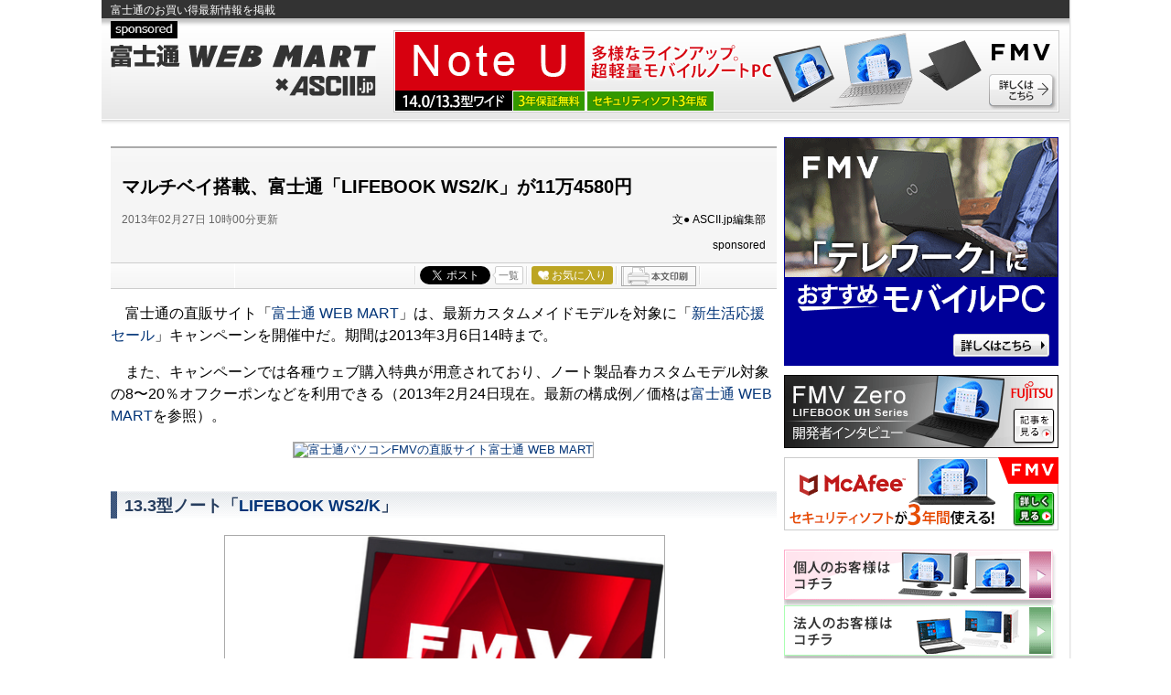

--- FILE ---
content_type: text/html; charset=UTF-8
request_url: https://ascii.jp/elem/000/000/767/767357/
body_size: 10453
content:
<!DOCTYPE html PUBLIC "-//W3C//DTD XHTML 1.0 Transitional//EN" "http://www.w3.org/TR/xhtml1/DTD/xhtml1-transitional.dtd">
<html xml:lang="ja" lang="ja" xmlns="http://www.w3.org/1999/xhtml">
<head>
<meta http-equiv="Content-Type" content="text/html; charset=UTF-8" />
<meta http-equiv="Content-Script-Type" content="text/javascript" />
<meta http-equiv="Content-Style-Type" content="text/css" />
<script type="text/javascript" src="/js/jquery-1.11.0.min.js"></script>
	<script type="text/javascript" src="/assets/js/ads.js?2026010701"></script>
<script type="text/javascript" src="/js/fujitsuTab.js"><!--  No CDATA  --></script>
<script type="text/javascript" src="/js/fujitsuRandomImg.js"><!--  No CDATA  --></script>
<link rel="stylesheet" href="/css/0910/impAdsite.css?2020083104" type="text/css" media="screen,print" />
<link rel="stylesheet" href="/css/0910/jpArt.css?20250404" type="text/css" />
<link rel="stylesheet" href="/css/0910/jpFujitsu.css?2025020702" type="text/css" media="screen,print" />
<link rel="stylesheet" href="/assets/css/batch.css?1769216955" type="text/css" media="screen,print" />
<link rel="shortcut icon" href="/img/favicon.ico" />
<link rel="apple-touch-icon-precomposed" href="/img/apple-touch-icon.png" />
<!-- META Tag -->
<link rel="shortcut icon" href="/img/favicon.ico" />
<link rel="apple-touch-icon-precomposed" href="/img/apple-touch-icon.png" />
<link rel="canonical" href="https://ascii.jp/elem/000/000/767/767357/" />
<meta name="author" content="ASCII" />
<meta name="referrer" content="unsafe-url" />
<meta name="description" content="富士通の直販サイト「富士通 WEB MART」は、最新春モデルを対象に「新生活応援セール」を開催中だ。「LIFEBOOK WS2/K」の場合、15％オフクーポンを利用すると11万4580円からとなる（2013年2月24日現在）。
" />
<meta name="keywords" content=",富士通," />
<meta name="robots" content="max-image-preview:large" />
<meta name="eid" content="767357" />
<title>ASCII.jp：マルチベイ搭載、富士通「LIFEBOOK WS2/K」が11万4580円</title>
<!-- logly_noindex -->
<!-- META Tag -->
<meta name="twitter:card" content="summary_large_image">
<meta name="twitter:site" content="@asciijpeditors">
<meta name="twitter:image" content="https://ascii.jp/img/2013/02/01/353497/l/ccff2d6e45d3525f.jpg?20200122" />
<meta name="twitter:title" content="マルチベイ搭載、富士通「LIFEBOOK WS2/K」が11万4580円">
<meta name="twitter:description" content="富士通の直販サイト「富士通 WEB MART」は、最新春モデルを対象に「新生活応援セール」を開催中だ。「LIFEBOOK WS2/K」の場合、15％オフクーポンを利用すると11万4580円からとなる（2013年2月24日現在）。
">
<meta property="og:title" content="マルチベイ搭載、富士通「LIFEBOOK WS2/K」が11万4580円">
<meta property="og:url" content="https://ascii.jp/elem/000/000/767/767357/" />
<meta property="og:site_name" content="ASCII.jp" />
<meta property="og:description" content="富士通の直販サイト「富士通 WEB MART」は、最新春モデルを対象に「新生活応援セール」を開催中だ。「LIFEBOOK WS2/K」の場合、15％オフクーポンを利用すると11万4580円からとなる（2013年2月24日現在）。
" />
<meta property="og:image" content="https://ascii.jp/img/2013/02/01/353497/l/ccff2d6e45d3525f.jpg?20200122" />
<meta property="fb:app_id" content="1367304336670906" />
<meta property="og:type" content="article" />

<script type="text/javascript" src="https://apis.google.com/js/plusone.js"> {lang: 'ja'} </script>
<script type="text/javascript" src="/js/ViewTypeCtrl.js"></script>
<link rel="stylesheet" href="/css/asclub/fixnav.css" type="text/css" media="screen,print" />


<!-- cookie js -->
<script type="text/javascript">
function getCookieByKey(key) {
	if(!document.cookie) return null;
	var cookies = document.cookie.split(';');
	if(!cookies || cookies.length===0) return null;
	var uidCookieKey = key;
	var uidValue=null;
	for (var i=0,len=cookies.length;i<len;i++){
		if(cookies[i].indexOf('=')>=0
			&& cookies[i].split('=')[0].trim()===uidCookieKey) {
			uidValue = cookies[i].split('=')[1];
			break;
		}
	}
	return uidValue;
};
function getUserIdUA() {
	return getCookieByKey('_ida_cv_uid') || '(not set)';
};
function isLogin() {
	return getCookieByKey('_ida_uid')? '1':'0';
};
</script>
<!-- /cookie js  -->

<!-- Google Tag Manager -->
<script>
var dataLayer = dataLayer || [];
dataLayer.push({
	'Category':'147',
	'EID':'767357',
	'Cat':'2013-02-27T11:00:00+09:00,C147,S8,S26,S27,S2929,P0,MaxPages1,ESI1138,M0,B147,CatType2,',
	'OpnDate':'2013-02-27T11:00:00+09:00',
	'Image':'0',
	'ESI':'1138',
	'Mobile':'0',
	'Priority':'0',
	'MaxPages':'1',
	'SubCategory':'S8,S26,S27,S2929,',
	'BodyStringCount':'0',
	'Image11':'',
	'Image12':'',
	'uid':getUserIdUA(),
	'MemberFlag':isLogin(),
	'Feature':'',
	'BigCategory':'147',
	'CategoryType':'2',
	'ElapsedDate':'4714',
});

<!-- Google Tag Manager -->
(function(w,d,s,l,i){w[l]=w[l]||[];w[l].push({'gtm.start':
new Date().getTime(),event:'gtm.js'});var f=d.getElementsByTagName(s)[0],
j=d.createElement(s),dl=l!='dataLayer'?'&l='+l:'';j.async=true;j.src=
'https://www.googletagmanager.com/gtm.js?id='+i+dl;f.parentNode.insertBefore(j,f);
})(window,document,'script','dataLayer','GTM-MQXGJH2');
<!-- End Google Tag Manager -->
</script>

<!-- Google tag (gtag.js) -->
<script async src="https://www.googletagmanager.com/gtag/js?id=G-1GX3PGVZQ5"></script>
<script>
  window.dataLayer = window.dataLayer || [];
  function gtag(){dataLayer.push(arguments);}
  gtag('js', new Date());

  gtag('config', 'G-1GX3PGVZQ5');
</script>
<!-- End Google Tag Manager -->

<!-- Facebook Pixel Code -->
<script>
!function(f,b,e,v,n,t,s){if(f.fbq)return;n=f.fbq=function(){n.callMethod?
n.callMethod.apply(n,arguments):n.queue.push(arguments)};if(!f._fbq)f._fbq=n;
n.push=n;n.loaded=!0;n.version='2.0';n.queue=[];t=b.createElement(e);t.async=!0;
t.src=v;s=b.getElementsByTagName(e)[0];s.parentNode.insertBefore(t,s)}(window,
document,'script','https://connect.facebook.net/en_US/fbevents.js');
fbq('init', '158458894734194');
fbq('track', 'PageView');
var subcatstr = "(none)";
subcatstr = subcatstr.replace(/S/g, '');
subcatstr = subcatstr.replace(/,$/, '');
var subcat = subcatstr.split(',');
fbq('track', 'ViewContent', {
    content_ids: ["767357"],
    content_type: "article",
    content_category: "147",
    subcategories: subcat
});
</script>
<noscript><img height="1" width="1" style="display:none"
src="https://www.facebook.com/tr?id=158458894734194&ev=PageView&noscript=1"
/></noscript>
<!-- DO NOT MODIFY -->
<!-- End Facebook Pixel Code -->

<script>
AS_manual_load = true;
</script>

<meta property="fb:app_id" content="1367304336670906" />

</head>
<!--  カテゴリカラー  -->
<body id="fujitsu" class="extended">
<!-- Google Tag Manager (noscript) -->
<!-- Google Tag Manager (noscript) -->
<noscript><iframe src="https://www.googletagmanager.com/ns.html?id=GTM-MQXGJH2" height="0" width="0" style="display:none;visibility:hidden"></iframe></noscript>
<!-- End Google Tag Manager (noscript) -->

<noscript><img height="1" width="1" style="display:none" src="https://www.facebook.com/tr?id=158458894734194&ev=PageView&noscript=1" /></noscript><!-- End Google Tag Manager (noscript) -->


<div id="jpWrap">
<p id="forreader"><a href="#mainC">このページの本文へ</a></p>

<!-- ヘッダー -->
<div id="header">
<div id="header">
<p id="header_top">富士通のお買い得最新情報を掲載</p>
<div id="header_logo">
	<img class="sponsored_img" alt="sponsored" src="/assets/img/fujitsu/sponsored.png">
	<h1><a href="https://ascii.jp/fujitsu/">富士通 WEB MART</a></h1>
	<h2><a href="https://ascii.jp">ASCII.jp</a></h2>
</div>

		<!--  728x90バナー  -->
		<div class="adsize728">
			<a href="https://click.linksynergy.com/fs-bin/click?id=DdApwXELjLs&offerid=337372.10000647&type=4&subid=0"><IMG alt="富士通パソコンFMVの直販サイト富士通 WEB MART" border="0" src="https://www.fmv.com/on/demandware.static/-/Library-Sites-FCCLSharedLibrary/default/other_contents/ls/ascii/large2_728_90.gif"></a><IMG border="0" width="1" height="1" src="https://ad.linksynergy.com/fs-bin/show?id=DdApwXELjLs&bids=337372.10000647&type=4&subid=0">
		</div><!-- /adsize728 -->
</div><!-- /header -->

</div>
<!-- /ヘッダー -->

<!-- メインコンテナ -->
<div id="container">
	<!-- メインコンテンツ -->
			<div id="mainC">
			<link rel="stylesheet" href="https://use.fontawesome.com/releases/v5.7.1/css/all.css" integrity="sha384-fnmOCqbTlWIlj8LyTjo7mOUStjsKC4pOpQbqyi7RrhN7udi9RwhKkMHpvLbHG9Sr" crossorigin="anonymous" />

<script type="text/javascript" src="/js/printArt.js?202011021043"></script>

<!--ページャー-->
<!--ページャー-->

<!--連載時のヘッダー-->
<div id="articleHead">

<!--詳細ページの特集連載タイトル-->

<!--詳細ページの特集連載タイトル-->

    <p class="subtitle"></p>
    <h1>マルチベイ搭載、富士通「LIFEBOOK WS2/K」が11万4580円</h1>
    <div class="artdata">
      <p class="date">2013年02月27日 10時00分更新</p>
      <p class="author">文● ASCII.jp編集部</p>
 						<p class="author">sponsored</p>
		     </div>
    				<div class="sbmV3">
					<ul>
						<li>
							<a href="http://b.hatena.ne.jp/entry/s/ascii.jp/elem/000/000/767/767357/" class="hatena-bookmark-button" data-hatena-bookmark-layout="basic-counter" title="この記事をはてなブックマークに追加"><img src="https://b.st-hatena.com/images/entry-button/button-only@2x.png" alt="この記事をはてなブックマークに追加" width="20" height="20" style="border: none;" /></a>
							<script type="text/javascript" src="https://b.st-hatena.com/js/bookmark_button.js" charset="utf-8" async="async"></script>
						</li>

						<li class="fb">
							<div id="fb-root"></div>
							<script>(function(d, s, id) {var js, fjs = d.getElementsByTagName(s)[0];if (d.getElementById(id)) return;js = d.createElement(s); js.id = id;js.src = "//connect.facebook.net/ja_JP/sdk.js#xfbml=1&version=v2.8";fjs.parentNode.insertBefore(js, fjs);}(document, 'script', 'facebook-jssdk'));</script>
							<div class="fb-share-button" data-href="https://ascii.jp/elem/000/000/767/767357/" data-layout="button_count" data-size="small" data-mobile-iframe="true">
								<a class="fb-xfbml-parse-ignore" target="_blank" href="https://www.facebook.com/sharer/sharer.php?u=https://ascii.jp/elem/000/000/767/767357//&amp;src=sdkpreparse">シェア</a>
							</div>
						</li>

						<li class="twi">
							<a href="https://twitter.com/share" class="twitter-share-button" data-url="https://ascii.jp/elem/000/000/767/767357/" data-text="マルチベイ搭載、富士通「LIFEBOOK WS2/K」が11万4580円" data-hashtags="" data-count="horizontal" data-lang="ja" data-via="">ツイートする</a><script>!function(d,s,id){var js,fjs=d.getElementsByTagName(s)[0],p=/^http:/.test(d.location)?'http':'https';if(!d.getElementById(id)){js=d.createElement(s);js.id=id;js.src=p+'://platform.twitter.com/widgets.js';fjs.parentNode.insertBefore(js,fjs);}}(document, 'script', 'twitter-wjs');</script>
							<div class="arrow_box"><a href="https://twitter.com/search?q=ascii.jp/elem/000/000/767/767357/" target="_blank">一覧</a></div>
						</li>

						<li class="plus1"><div class="g-plusone" data-size="medium" data-count="true" href="https://ascii.jp/elem/000/000/767/767357/"></div></li>

						<li>
							<div id="ascii-clipping"></div>
							<script>(function(o,t,l,u,s,p) {s=o.createElement(t);p=o.getElementsByTagName(t)[0];s.async=1;s.src=((/(?:^|;\s*)as_domain=([^;]*)/.exec(o.cookie)||[])[1]||(l.protocol+'//'+l.host))+u;p.parentNode.insertBefore(s,p)}(document,'script',location,'/asciiclub_files/clip/js/clipping.js'));</script>
						</li>

						<li><a href="javascript:void(0);" onclick="artPrint()" id="artPrint"><img src="/img/btn_printart.gif" title="本文印刷" alt="本文印刷" /></a></li>
					</ul>
				</div></div>
<!--ヘッダーここまで-->

<!--連載のリスト-->
<div id="contents_detail" class="">
<p>
　富士通の直販サイト「<a target="new" href="http://click.linksynergy.com/fs-bin/click?id=DdApwXELjLs&#38;offerid=182112.10000338&#38;type=3&#38;subid=0">富士通 WEB MART</a>」は、最新カスタムメイドモデルを対象に「<a target="new" href="http://click.linksynergy.com/fs-bin/click?id=DdApwXELjLs&#38;offerid=132361.10002975&#38;type=3&#38;subid=0">新生活応援セール</a>」キャンペーンを開催中だ。期間は2013年3月6日14時まで。
</p>
<p>
　また、キャンペーンでは各種ウェブ購入特典が用意されており、ノート製品春カスタムモデル対象の8〜20％オフクーポンなどを利用できる（2013年2月24日現在。最新の構成例／価格は<a target="new" href="http://click.linksynergy.com/fs-bin/click?id=DdApwXELjLs&#38;offerid=182112.10000338&#38;type=3&#38;subid=0">富士通 WEB MART</a>を参照）。
</p>
<div align="center">
<a href="http://click.linksynergy.com/fs-bin/click?id=DdApwXELjLs&#38;offerid=182112.10000353&#38;type=4&#38;subid=0" target="_blank"><IMG alt="富士通パソコンFMVの直販サイト富士通 WEB MART" border="0" src="http://www.fujitsu-webmart.com/image/ls/banner/custom_468_60.gif" /></a><IMG border="0" width="1" height="1" src="http://ad.linksynergy.com/fs-bin/show?id=DdApwXELjLs&#38;bids=182112.10000353&#38;type=4&#38;subid=0" />
</div>
<!--  sp_headlineAD  -->


<h2>13.3型ノート「<a href="http://click.linksynergy.com/fs-bin/click?id=DdApwXELjLs&#38;offerid=182112.10000070&#38;type=3&#38;subid=0" target="_blank">LIFEBOOK WS2/K</a>」</h2>
<div class="photo single">
<div class="photo single">
<a href="/elem/000/000/761/761338/img.html" name="eid761338" id="eid761338">
<img src="https://ascii.jp/img/2013/02/03/350850/l/5724c239810a7ebf.jpg" alt="" title="" width="485" height="397" />
</a>
<p class="caption">13.3型ノート「LIFEBOOK WS2/K」</p>
<p class="copyright"></p>
</div>
</div>
<p>
　キャンペーン対象製品のひとつは、13.3型ノート「<a href="http://click.linksynergy.com/fs-bin/click?id=DdApwXELjLs&#38;offerid=182112.10000070&#38;type=3&#38;subid=0" target="_blank">LIFEBOOK SH</a>」シリーズの春カスタムモデル「<a href="http://click.linksynergy.com/fs-bin/click?id=DdApwXELjLs&#38;offerid=182112.10000070&#38;type=3&#38;subid=0" target="_blank">LIFEBOOK WS2/K</a>」で、主な構成例は以下の通り。通常の直販価格は13万4800円からで、15％オフクーポンを利用すると11万4580円からとなる（2013年2月24日現在。最新の構成例／価格は<a target="new" href="http://click.linksynergy.com/fs-bin/click?id=DdApwXELjLs&#38;offerid=182112.10000338&#38;type=3&#38;subid=0">富士通 WEB MART</a>を参照）。
</p>
<p>
<ul>
<li>・Core i7-3540M（3.0GHz）／Core i5-3230M（2.6GHz）</li>
<li>・4GBメモリー（最大8GB）</li>
<li>・13.3型ワイド（1366×768ドット。高輝度、または高輝度・ノングレア）</li>
<li>・約500GB／750GB／1TB HDD、または約128／約256GB SSD</li>
<li>・着脱式DVDスーパーマルチドライブ／着脱式BDXL対応Blu-ray Discドライブ</li>
<li>・Windows 8（64bit）／Pro（64bit）</li>
</ul>
</p>
<div align="center">
<a href="http://click.linksynergy.com/fs-bin/click?id=DdApwXELjLs&#38;offerid=182112.10000730&#38;type=4&#38;subid=0" target="_blank"><IMG alt="富士通 FMV LIFEBOOK SH" border="0" src="http://www.fujitsu-webmart.com/image/ls/banner/sh_468_60.gif" /></a><IMG border="0" width="1" height="1" src="http://ad.linksynergy.com/fs-bin/show?id=DdApwXELjLs&#38;bids=182112.10000730&#38;type=4&#38;subid=0" />
</div>
<!--  sp_headlineAD  -->


<h2>モバイル・マルチベイを生かして、高スペック環境を構築</h2>
<p>
　<a href="http://click.linksynergy.com/fs-bin/click?id=DdApwXELjLs&#38;offerid=182112.10000070&#38;type=3&#38;subid=0" target="_blank">LIFEBOOK WS2/K</a>の場合、まずはモバイル・マルチベイを生かした潤沢なストレージ環境を構築し、可能な限り高いスペックを検討したいところ。SSD／HDDのどちらを中心に構成を考えるかで、構成が変わってくるはずだ。
</p>
<p><strong>高速な約256GB SSDと増設用内蔵500GB HDD</strong></p>
<p>
　この場合、通常価格24万3270円が、クーポンの利用で20万6779円となる（2013年2月24日現在。最新の構成例／価格は<a target="new" href="http://click.linksynergy.com/fs-bin/click?id=DdApwXELjLs&#38;offerid=182112.10000338&#38;type=3&#38;subid=0">富士通 WEB MART</a>を参照）。
</p>
<p>
<ul>
<li>・Intel Core i7-3540M（3GHz）</li>
<li>・8GBメモリー</li>
<li>・13.3型ワイド（1366×768ドット。高輝度・ノングレア）</li>
<li>・約256GB SSD＋高速処理用SSD</li>
<li>・着脱式BDXL対応Blu-ray Discドライブ</li>
<li>・増設用内蔵HDDユニット（500GB HDD）</li>
<li>・増設用内蔵バッテリユニット</li>
<li>・Bluetooth 4.0</li>
<li>・Windows 8 Pro（64bit）</li>
</ul>
</p>
<p><strong>大容量1TB HDDと増設用内蔵500GB HDD</strong></p>
<p>
　この場合、通常価格21万8270円が、クーポンの利用で18万5529円となる（2013年2月24日現在。最新の構成例／価格は<a target="new" href="http://click.linksynergy.com/fs-bin/click?id=DdApwXELjLs&#38;offerid=182112.10000338&#38;type=3&#38;subid=0">富士通 WEB MART</a>を参照）。
</p>
<p>
<ul>
<li>・Intel Core i7-3540M（3GHz）</li>
<li>・8GBメモリー</li>
<li>・13.3型ワイド（1366×768ドット。高輝度・ノングレア）</li>
<li>・約1TB HDD＋高速処理用SSD</li>
<li>・着脱式BDXL対応Blu-ray Discドライブ</li>
<li>・増設用内蔵HDDユニット（500GB HDD）</li>
<li>・増設用内蔵バッテリユニット</li>
<li>・Bluetooth 4.0</li>
<li>・Windows 8 Pro（64bit）</li>
</ul>
</p>
<table class="style1" width="560">
<tr class="header">
<th width="540" colspan="3"><a target="new" href="http://click.linksynergy.com/fs-bin/click?id=DdApwXELjLs&#38;offerid=132361.10002975&#38;type=3&#38;subid=0">新生活応援セール LIFEBOOK（ノート）特典</a><br />2013年3月6日14時まで</th>
</tr>
<tr>
<th align="center">特典内容</th>
<th>効果</th>
<th>対象</th>
</tr>
<tr>
<th align="center" rowspan="6">割引クーポン</th>
</tr>
<tr>
<td>20％オフ</td>
<td>カスタムメイドモデル <br />AH（TVあり）シリーズ</td>
</tr>
<tr>
<td>15％オフ</td>
<td>カスタムメイドモデル <br />AH（TVなし）／SH／UHシリーズ</td>
</tr>
<tr>
<td>15％オフ</td>
<td>カスタムメイドモデル <br />QH77シリーズ</td>
</tr>
<tr>
<td>14％オフ</td>
<td>カスタムメイドモデル <br />CH／QH55シリーズ</td>
</tr>
<tr>
<td>8％オフ</td>
<td>カタログ掲載モデル <br />Androidタブレット</td>
</tr>
<tr>
<th align="center" rowspan="2">メモリーアップグレード</th>
<td>8GB（通常ウェブ価格の半額）</td>
<td rowspan="2">カスタムメイドモデル 各シリーズ限定50セット</td>
</tr>
<tr>
<td>16GB（通常ウェブ価格から1万円オフ）</td>
</tr>
<tr>
<th align="center">約128／256GB SSDへのアップグレード</th>
<td>5000円オフ</td>
<td>カスタムメイドモデル SHシリーズ限定50セット</td>
</tr>
<tr>
<th align="center">Windows 8 Proへのアップグレード</th>
<td>5000円オフ</td>
<td>カスタムメイドモデル SH／UHシリーズ限定50セット</td>
</tr>
<tr>
<th align="center">WEB MART限定カラーにアップグレード</th>
<td>無料</td>
<td>カスタムメイドモデル AH／UHシリーズ限定50セット</td>
</tr>
<tr>
<th align="center" rowspan="2">ノート用富士通純正オプションを本体と同時購入</th>
<td>半額</td>
<td>各シリーズ限定50セット</td>
</tr>
<tr>
<td>専用ケース＆ポーチが同時購入で無料</td>
<td>カスタムメイドモデル CHシリーズ限定50セット</td>
</tr>
<tr>
<th align="center" rowspan="3">3年間保証へのアップグレード</th>
<td>延長保証（通常保証の期間延長＋2年間）が無料</td>
<td rowspan="3">カスタムメイドモデル限定</td>
</tr>
<tr>
<td>ワイド保証／ホームノート（3年間の保証拡張）が9800円</td>
</tr>
<tr>
<td>ワイド保証／モバイルノート（3年間の保証拡張）が1万2800円</td>
</tr>
<tr>
<th align="center">送料</th>
<td>無料</td>
<td>全製品</td>
</tr>
</table>
<div align="center">
<a href="http://click.linksynergy.com/fs-bin/click?id=DdApwXELjLs&#38;offerid=182112.10000730&#38;type=4&#38;subid=0" target="_blank"><IMG alt="富士通 FMV LIFEBOOK SH" border="0" src="http://www.fujitsu-webmart.com/image/ls/banner/sh_468_60.gif" /></a><IMG border="0" width="1" height="1" src="http://ad.linksynergy.com/fs-bin/show?id=DdApwXELjLs&#38;bids=182112.10000730&#38;type=4&#38;subid=0" />
</div>
<br />
<div align="center">
<a href="http://click.linksynergy.com/fs-bin/click?id=DdApwXELjLs&#38;offerid=182112.10000353&#38;type=4&#38;subid=0" target="_blank"><IMG alt="富士通パソコンFMVの直販サイト富士通 WEB MART" border="0" src="http://www.fujitsu-webmart.com/image/ls/banner/custom_468_60.gif" /></a><IMG border="0" width="1" height="1" src="http://ad.linksynergy.com/fs-bin/show?id=DdApwXELjLs&#38;bids=182112.10000353&#38;type=4&#38;subid=0" />
</div>
<div class="relatedarticle">
<p class="headname">■関連サイト</p>
<ul>
<li><a target="new" href="http://click.linksynergy.com/fs-bin/click?id=DdApwXELjLs&#38;offerid=182112.10000338&#38;type=3&#38;subid=0">富士通 WEB MART</a></li>
<li><a href="http://click.linksynergy.com/fs-bin/click?id=DdApwXELjLs&#38;offerid=182112.10000365&#38;type=3&#38;subid=0" target="_blank">富士通 WEB MART（アウトレット）</a></li>
<li><a target="new" href="http://click.linksynergy.com/fs-bin/click?id=DdApwXELjLs&#38;offerid=182112.10000078&#38;type=3&#38;subid=0">富士通 WEB MART（わけあり品）</a></li>
<li><a href="http://ascii.jp/fujitsu/">富士通 WEB MART on ASCII</a></li>
</ul>
</div>
</div>
<a id="limitstart"><!-- No CDATA --></a>
<a id="limitend"><!-- No CDATA --></a>
<meta name="eid" content="767357" />



			<!-- Tweet -->
		<p class="twitBtn"><a href="https://twitter.com/share" class="twitter-share-button" data-url="https://ascii.jp/elem/000/000/767/767357/" data-text="マルチベイ搭載、富士通「LIFEBOOK WS2/K」が11万4580円" data-hashtags="" data-count="none" data-lang="ja" data-via="" data-size="large">ツイートする</a><script>!function(d,s,id){var js,fjs=d.getElementsByTagName(s)[0],p=/^http:/.test(d.location)?'http':'https';if(!d.getElementById(id)){js=d.createElement(s);js.id=id;js.src=p+'://platform.twitter.com/widgets.js';fjs.parentNode.insertBefore(js,fjs);}}(document, 'script', 'twitter-wjs');</script></p>
<!-- / Tweet -->						<p class="returnCat"><a href="/fujitsu/">カテゴリートップへ</a></p>
			
<!-- アフィリエイト対応ここから -->
<!-- アフィリエイト対応ここまで -->

			<div class="imgphoto"><img id="EndOfTxt2" src="/img/blank.gif" /></div><div id="ulCommentWidget" style="clear:both;"></div>
<div id="artAds">
		<!-- ad_gam -->
		<!-- /ad_gam -->
</div>
<!--  New TOPIC  -->
<div id="new_topic" class="pb_10">
	<h2><img src="/img/ad/fujitsu/ascii_topic_title.gif" alt="New TOPIC -富士通WEB MARTお買得情報-" width="728" height="40" /></h2>
	<ul class="new_topic_text">
		<li><a href="http://click.linksynergy.com/fs-bin/click?id=DdApwXELjLs&offerid=132706.10000337&type=3&subid=0" target="_blank">＜台数限定・在庫限り！＞アウトレット品を特別価格・安心のメーカー保証付で販売。</a></li>
		<li><a href="http://click.linksynergy.com/fs-bin/click?id=DdApwXELjLs&offerid=132706.10000335&type=3&subid=0" target="_blank">ワークスタイルを自由に。13.3型ペン内蔵型2in1コンバーチブルPC「WU3/D2」新登場</a></li>
		<li><a href="http://click.linksynergy.com/fs-bin/click?id=DdApwXELjLs&offerid=132706.10000336&type=3&subid=0" target="_blank">リビングがもっと楽しくなる大画面液晶オールインワンノートPC「WN1/D2」新登場</a></li>
	</ul>
</div>
<!--  /new_topic  -->


			<!--  連載記事一覧  -->

			<!--  関連記事  -->
			<h5 class="related">この記事の編集者は以下の記事をオススメしています</h5>
			<ul class="artsCont">
				<li class="cf">
					<div class="txtComp">
						<h4>
							<p class="batch_digital" >デジタル</p>							<a href="/elem/000/000/761/761337/">富士通、15型ノート「LIFEBOOK AH」タッチ対応機拡充</a></h4>
					</div>
				</li>
				<li class="cf">
					<div class="txtComp">
						<h4>
							<p class="batch_digital" >デジタル</p>							<a href="/elem/000/000/761/761343/">13型ノート「LIFEBOOK SH76」に2013年春モデル登場</a></h4>
					</div>
				</li>
				<li class="cf">
					<div class="txtComp">
						<h4>
							<p class="batch_digital" >デジタル</p>							<a href="/elem/000/000/761/761344/">13.3／14型ウルトラブック「LIFEBOOK UH」の最新春モデル</a></h4>
					</div>
				</li>
				<li class="cf">
					<div class="txtComp">
						<h4>
							<p class="batch_digital" >デジタル</p>							<a href="/elem/000/000/761/761316/">富士通、「ESPRIMO FH」に21.5型新モデルを追加</a></h4>
					</div>
				</li>
				<li class="cf">
					<div class="txtComp">
						<h4>
							<p class="batch_digital" >デジタル</p>							<a href="/elem/000/000/761/761327/">富士通、新デザイン採用の20型ボードPC「ESPRIMO EH」</a></h4>
					</div>
				</li>
			</ul>
			
<div class="adrect">
	<!-- ad_gam -->
		<!-- /ad_gam -->
</div>

			
		</div>
	
	 <!-- /mainC -->
</div>
<!--  /container  -->


<!-- サイドメニュー -->
<div id="sideR">
<!--   banner   -->
<div class="adrect">
    <a href="https://click.linksynergy.com/fs-bin/click?id=DdApwXELjLs&offerid=337372.10000648&type=4&subid=0"><IMG alt="富士通パソコンFMVの直販サイト富士通 WEB MART" border="0" src="https://www.fmv.com/on/demandware.static/-/Library-Sites-FCCLSharedLibrary/default/other_contents/ls/ascii/rectangle2_300_250.gif"></a><IMG border="0" width="1" height="1" src="https://ad.linksynergy.com/fs-bin/show?id=DdApwXELjLs&bids=337372.10000648&type=4&subid=0">
</div>

<div class="adrect rightBanner">
<!----- 【ASCII.JP】富士通マイクロサイト 300×80① ----->
<div class="advertisement sid_9d184a205260905f9a59de06d91118bf60854b39485bb847f2b92214573b75e9"></div>
</div>


<div class="adrect rightBanner">
    <a href="https://click.linksynergy.com/fs-bin/click?id=DdApwXELjLs&offerid=337372.10000960&type=4&subid=0"><IMG alt="【300*80】 ascii 富士通 WEB MART 個人" border="0" src="https://www.fmv.com/on/demandware.static/-/Library-Sites-FCCLSharedLibrary/default/other_contents/ls/banner/ascii_sidebanner_03.gif"></a><IMG border="0" width="1" height="1" src="https://ad.linksynergy.com/fs-bin/show?id=DdApwXELjLs&bids=337372.10000960&type=4&subid=0">
</div>
<!--  /banner  -->
<!--  ボタン  -->
<ul class="mt_20">
<li><a href="https://click.linksynergy.com/fs-bin/click?id=DdApwXELjLs&offerid=337372.10000855&type=4&subid=0"><IMG alt="【300*61】 ascii 富士通 WEB MART 個人" border="0" src="https://www.fmv.com/on/demandware.static/-/Library-Sites-FCCLSharedLibrary/default/other_contents/ls/banner/ascii_sidebanner_01.gif"></a><IMG border="0" width="1" height="1" src="https://ad.linksynergy.com/fs-bin/show?id=DdApwXELjLs&bids=337372.10000855&type=4&subid=0"></li>
<li><a href="https://click.linksynergy.com/fs-bin/click?id=DdApwXELjLs&offerid=337372.10000856&type=4&subid=0"><IMG alt="【300*61】 ascii 富士通 WEB MART 法人" border="0" src="https://www.fmv.com/on/demandware.static/-/Library-Sites-FCCLSharedLibrary/default/other_contents/ls/banner/ascii_sidebanner_02.gif"></a><IMG border="0" width="1" height="1" src="https://ad.linksynergy.com/fs-bin/show?id=DdApwXELjLs&bids=337372.10000856&type=4&subid=0"></li>
</ul>
<!--  製品ラインアップ  -->
<div id="mart_line_up">
<h2><img src="/img/ad/fujitsu/ascii_sidebanner_navi_title.gif" alt="製品ラインアップ" width="298" height="29" /></h2>
<h3 class="mt_15"><img src="/img/ad/fujitsu/ascii_sidebanner_navi_01.gif" alt="ノートブックパソコン/タブレット" width="298" height="16" /></h3>
<ul class="line_up_banner">
<li><a href="https://click.linksynergy.com/fs-bin/click?id=DdApwXELjLs&offerid=337372.10000719&type=4&subid=0"><IMG alt="富士通 FMV LIFEBOOK AH" border="0" src="https://www.fmv.com/on/demandware.static/-/Library-Sites-FCCLSharedLibrary/default/other_contents/ls/banner/ah_234_60.gif"></a><IMG border="0" width="1" height="1" src="https://ad.linksynergy.com/fs-bin/show?id=DdApwXELjLs&bids=337372.10000719&type=4&subid=0"></li>
<li><a href="https://click.linksynergy.com/fs-bin/click?id=DdApwXELjLs&offerid=337372.10000809&type=4&subid=0"><IMG alt="富士通 FMV LIFEBOOK UH" border="0" src="https://www.fmv.com/on/demandware.static/-/Library-Sites-FCCLSharedLibrary/default/other_contents/ls/banner/uh_234_60.gif"></a><IMG border="0" width="1" height="1" src="https://ad.linksynergy.com/fs-bin/show?id=DdApwXELjLs&bids=337372.10000809&type=4&subid=0"></li>
<li><a href="https://click.linksynergy.com/fs-bin/click?id=DdApwXELjLs&offerid=337372.10001096&type=4&subid=0"><IMG alt="富士通 FMV LIFEBOOK CH" border="0" src="https://www.fmv.com/on/demandware.static/-/Library-Sites-FCCLSharedLibrary/default/other_contents/ls/banner/ch_234_60_lifebook.gif"></a><IMG border="0" width="1" height="1" src="https://ad.linksynergy.com/fs-bin/show?id=DdApwXELjLs&bids=337372.10001096&type=4&subid=0"></li>
<li><a href="https://click.linksynergy.com/fs-bin/click?id=DdApwXELjLs&offerid=337372.10001061&type=4&subid=0"><IMG alt="富士通 FMV LIFEBOOK MH" border="0" src="https://www.fmv.com/on/demandware.static/-/Library-Sites-FCCLSharedLibrary/default/other_contents/ls/banner/mh_234_60.gif"></a><IMG border="0" width="1" height="1" src="https://ad.linksynergy.com/fs-bin/show?id=DdApwXELjLs&bids=337372.10001061&type=4&subid=0"></li>
<li>
    <a href="https://click.linksynergy.com/fs-bin/click?id=DdApwXELjLs&offerid=337372.10001007&type=4&subid=0"><IMG alt="富士通 LIFEBOOK QH" border="0" src="https://www.fmv.com/on/demandware.static/-/Library-Sites-FCCLSharedLibrary/default/other_contents/ls/banner/qh_234_60.gif"></a><IMG border="0" width="1" height="1" src="https://ad.linksynergy.com/fs-bin/show?id=DdApwXELjLs&bids=337372.10001007&type=4&subid=0">
</li>
<li>
    <a href="https://click.linksynergy.com/fs-bin/click?id=DdApwXELjLs&offerid=337372.10001120&type=4&subid=0"><IMG alt="富士通 FMV LIFEBOOK PH" border="0" src="https://www.fmv.com/on/demandware.static/-/Library-Sites-FCCLSharedLibrary/default/other_contents/ls/banner/ph_234_60.gif"></a><IMG border="0" width="1" height="1" src="https://ad.linksynergy.com/fs-bin/show?id=DdApwXELjLs&bids=337372.10001120&type=4&subid=0"></li>
</ul>
<h3 class="mt_15"><img src="/img/ad/fujitsu/ascii_sidebanner_navi_02.gif" alt="デスクトップパソコン" width="298" height="16" /></h3>
<ul class="line_up_banner">
<li><a href="https://click.linksynergy.com/fs-bin/click?id=DdApwXELjLs&offerid=337372.10000709&type=4&subid=0"><IMG alt="富士通 FMV ESPRIMO FH" border="0" src="https://www.fmv.com/on/demandware.static/-/Library-Sites-FCCLSharedLibrary/default/other_contents/ls/banner/fh_234_60.gif"></a><IMG border="0" width="1" height="1" src="https://ad.linksynergy.com/fs-bin/show?id=DdApwXELjLs&bids=337372.10000709&type=4&subid=0"></li>
<li><a href="https://click.linksynergy.com/fs-bin/click?id=DdApwXELjLs&offerid=337372.10000714&type=4&subid=0"><IMG alt="富士通 FMV ESPRIMO DH" border="0" src="https://www.fmv.com/on/demandware.static/-/Library-Sites-FCCLSharedLibrary/default/other_contents/ls/banner/dh_234_60.gif"></a><IMG border="0" width="1" height="1" src="https://ad.linksynergy.com/fs-bin/show?id=DdApwXELjLs&bids=337372.10000714&type=4&subid=0"></li>
</ul>
<h3 class="mt_15"><img src="/img/ad/fujitsu/ascii_sidebanner_navi_03.gif" alt="その他の注目商品" width="298" height="16" /></h3>
<ul class="line_up_banner">
<li><a href="https://click.linksynergy.com/fs-bin/click?id=DdApwXELjLs&offerid=337372.10000830&type=4&subid=0"><IMG alt="富士通 ScanSnap コンパクトスキャナ" border="0" src="https://www.fmv.com/on/demandware.static/-/Library-Sites-FCCLSharedLibrary/default/other_contents/ls/banner/scansnap_234_60.gif"></a><IMG border="0" width="1" height="1" src="https://ad.linksynergy.com/fs-bin/show?id=DdApwXELjLs&bids=337372.10000830&type=4&subid=0"></li>
</ul>
</div><!--  /mart_line_up  -->

</div>
<!-- サイドメニュー -->

<!-- footer -->

<div id="footer">

	<ul class="catIndex">
		<li><a href="/" target="_top">TOP</a></li>
		<li><a href="/ai/" target="_top">AI</a></li>
		<li><a href="/iot/" target="_top">IoT</a></li>
		<li><a href="/biz/" target="_top">ビジネス</a></li>
		<li><a href="/tech/" target="_top">TECH</a></li>
		<li><a href="/digital/" target="_top">デジタル</a></li>
		<li><a href="/mac/" target="_top">iPhone/Mac</a></li>
		<li><a href="/hobby/" target="_top">ホビー</a></li>
		<li><a href="/pc/" target="_top">自作PC</a></li>
		<li><a href="/audiovisual/" target="_top">AV</a></li>
		<li><a href="/akiba/" target="_top">アキバ</a></li>
		<li><a href="/smartphone/" target="_top">スマホ</a></li>
		<li><a href="/startup/" target="_top">スタートアップ</a></li>
		<li><a href="/games/" target="_top">ゲーム</a></li>
		<li class="endcat"><a href="/asciiclub/" target="_top">ASCII倶楽部</a></li>
	</ul>
	<ul class="catIndex">
		<li><a href="/fujitsu/" target="_top">富士通</a></li>
		<li><a href="/mousecomputer/" target="_top">mouse</a></li>
		<li><a href="/mcafee/" target="_top">マカフィー</a></li>
		<li><a href="/elecom/" target="_top">ELECOM</a></li>
		<li><a href="/iiyama_pc/" target="_top">iiyama PC</a></li>
		<li><a href="/amd/" target="_top">AMD</a></li>
		<li><a href="/sycom/" target="_top">Sycom</a></li>
		<li><a href="/asusrog/" target="_top">ASUS ROG</a></li>
		<li><a href="/pc-seven/" target="_top">パソコンSEVEN</a></li>
		<li><a href="/hp/" target="_top">HP</a></li>
		<li class="endcat"><a href="/applied/" target="_top">アプライド</a></li>
	</ul>
	<ul class="catIndex">
		<li><a href="/huawei/" target="_top">HUAWEI</a></li>
		<li><a href="/jaws-ug/" target="_top">JAWS-UG</a></li>
		<li><a href="/kintone/" target="_top">kintone</a></li>
		<li><a href="/acrobat/" target="_top">Acrobat</a></li>
		<li><a href="/canon-its/" target="_top">キヤノンMJ</a></li>
		<li><a href="/azure-fixer/" target="_top">Azure</a></li>
		<li><a href="/belkin/" target="_top">Belkin</a></li>
		<li><a href="/yamaha_network/" target="_top">ヤマハ</a></li>
		<li class="endcat"><a href="/zoom/" target="_top">Zoom</a></li>
	</ul>
	<ul class="catIndex">
		<li><a href="/frontier/"   target="_top">FRONTIER</a></li>
		<li><a href="/msi/"   target="_top">MSI</a></li>
		<li><a href="/gigabyte/"   target="_top">GIGABYTE</a></li>
		<li><a href="/viewsonic/" target="_top">ViewSonic</a></li>
		<li><a href="/sofmap/" target="_top">ソフマップ</a></li>
		<li class="endcat"><a href="/brandnewme/" target="_top">brand new ME!</a></li>
	</ul>
	<ul class="catIndex">
		<li><a href="/samsungssd/" target="_top">Samsung SSD</a></li>
		<li><a href="/asrock/"   target="_top">ASRock</a></li>
    	<li><a href="/crucial/" target="_top">Crucial</a></li>
		<li><a href="/soracom/" target="_top">SORACOM</a></li>
		<li><a href="/dropbox/" target="_top">Dropbox</a></li>
		<li><a href="/cdata/" target="_top">CData</a></li>
		<li><a href="/backlog/" target="_top">Backlog</a></li>
		<li><a href="/fortinet/" target="_top">Fortinet</a></li>
		<li><a href="/asus/" target="_top">ASUS</a></li>
		<li class="endcat"><a href="/japannext/" target="_top">JAPANNEXT</a></li>
	</ul>

	<ul class="catIndex">
		<li><a href="/kids/" target="_top">アスキーキッズ</a></li>
		<li><a href="/sim/" target="_top">格安SIM</a></li>
		<li><a href="/kaden/" target="_top">家電ASCII</a></li>
		<li><a href="/gourmet/" target="_top">アスキーグルメ</a></li>
		<li><a href="/teamleaders/" target="_top">Team Leaders</a></li>
		<li><a href="/programming/" target="_top">プログラミング＋</a></li>
		<li><a href="/area/" target="_top">地方活性</a></li>
		<li><a href="/sdgs/" target="_top">SDGs</a></li>
		<li class="endcat"><a href="/puacl2026/" target="_top">PUACL2026</a></li>
	</ul>
	<ul class="catIndex">
		<li><a href="/dailytopics/" target="_top">今日の必読記事</a></li>
		<li><a href="https://weekly.ascii.jp/" target="_blank" rel="noopener">週刊アスキー</a></li>
		<li><a href="https://yougo.ascii.jp/" target="_top">デジタル用語辞典</a></li>
		<li><a href="https://mobileascii.jp/" target="_blank" rel="noopener">mobileASCII</a></li>
		<li class="endcat"><a href="https://www.technologyreview.jp/" target="_blank" rel="noopener">MITテクノロジーレビュー</a></li>
	</ul>

	<ul class="catIndex">
		<li><a href="https://ramen.walkerplus.com/" target="_blank" rel="noopener">ラーメンWalker</a></li>
		<li><a href="https://lovewalker.jp/" target="_blank" rel="noopener">エリアLOVEWalker</a></li>
		<li><a href="https://lovewalker.jp/yokohama/" target="_blank" rel="noopener">横浜LOVEWalker</a></li>
		<li><a href="https://lovewalker.jp/nishi-shinjuku/" target="_blank" rel="noopener">西新宿LOVEWalker</a></li>
		<li><a href="https://lovewalker.jp/yakei/" target="_blank" rel="noopener">夜景LOVEWalker</a></li>
		<li><a href="https://lovewalker.jp/kyushu/" target="_blank" rel="noopener">九州LOVEWalker</a></li>
		<li><a href="https://lovewalker.jp/marunouchi/" target="_blank" rel="noopener">丸の内LOVEWalker</a></li>
		<li class="endcat"><a href="https://lovewalker.jp/sengoku/" target="_blank" rel="noopener">戦国LOVEWalker</a></li>
	</ul>

	<ul id="footMenu">
		<li><a href="/info/site_policy.html">サイトポリシー</a></li>
		<li><a href="https://www.lab-kadokawa.com/privacy/" target="_blank">プライバシーポリシー</a></li>
		<li><a href="https://www.lab-kadokawa.com/" target="_blank">運営会社</a></li>
		<li><a href="/support/" target="_blank">お問い合わせ</a></li>
		<li><a href="https://mediaguide.kadokawa.co.jp/media/?id=97" target="_blank">広告掲載</a></li>
	</ul>
	<!--<p class="notation">本ページはアフィリエイトプログラムによる収益を得ています。</p>-->
	<address>&copy; KADOKAWA ASCII Research Laboratories, Inc. 2026</address>

	<p id="media" style="display:none">表示形式:&nbsp;PC&nbsp;&frasl;&nbsp;<a href="#" onclick="chgViewTypeSP();">スマホ</a></p>
	<!-- ad_gam -->
		<!-- /ad_gam -->
	</div>
<!-- /footer -->


<!-- /.fixnav -->
<style>
	.amz-is-active{
		    display:block;
	}
	.amz-no-active{
		    display:none;
	}
	@media print {
	  .fixnav {
	    display: none !important;
	  }
	}
</style>

<script type="text/javascript">
jQuery(window).on('load', function() {
  $.when(
  $(function(){
      //ログイン状態によって表示を変える
      jQuery('.logined_hidden').hideByCookie();
      jQuery('.logined_visible').hideByCookie({'hide':false});
  })
  ).done(setTimeout(function () {

  		if ($('#amaznav').length > 0) {
	    	if($('#fxn').hasClass('fixnav') && $('#fxn').hasClass('showing')){
						$('#amaznav').removeClass('amz-is-active');
						$('#amaznav').addClass('amz-no-active');
				}else{
						$('#amaznav').removeClass('amz-no-active');
						$('#amaznav').addClass('amz-is-active');

						$(window).on('scroll touchmove', function(){ //スクロール中に判断する
								$('#amaznav').stop(); //アニメーションしている場合、アニメーションを強制停止
								$('#amaznav').css('display', 'none').delay(500).fadeIn('fast');
								//スクロール中は非表示にして、500ミリ秒遅らせて再び表示
						});
				}
		  }

  }, 3000));
});
</script>
<div id="fxn" class="fixnav">
	<ul class="fixnav_list">
		<li class="fixnav_item-fav"><a href="https://id.ascii.jp/clip/"><i class="fixnav_ico-fav"></i>お気に入り一覧</a></li>
		<li class="fixnav_item-mypage"><a href="https://id.ascii.jp/"><i class="fixnav_ico-personal"></i>マイページ</a></li>
	</ul>
</div>



<!-- /.fixnav -->


<script type="text/javascript" src="/js/jquery-1.11.0.min.js"></script>

<script src="/assets/js/plugins.js"></script>

<script type="text/javascript" src="/js/asclub/ascii.floatingmenu.js"></script>
<script type="text/javascript" src="/js/asclub/ascii.hideByCookie.js"></script>

<script>
$('#notice h3').trunk8({
    lines: 2
});
</script>

<script>
if (window.name != "printWin") {
  jQuery(function($) {
    $(window).on('resize load', function() {
      // フローティングメニュー
      $('.fixnav').flatingMenu();

      // フローティングメニューをログインしていれば表示
      $('.fixnav').hideByCookie({'hide':false});
    });
  });
}
</script>

</div><!--  /jpWrap  -->
<script><!-- No CDATA --></script>

</body>
</html>


--- FILE ---
content_type: text/html; charset=UTF-8
request_url: https://aads.ascii.jp/ads/9d184a205260905f9a59de06d91118bf60854b39485bb847f2b92214573b75e9/
body_size: 55
content:
<div class="adsview fd36e90c4cdd002922d254ea8f17d15ba4d2964d1510a00f7e7ad41e942b8dbf" id="adscnt"><a href="https://ascii.jp/elem/000/004/088/4088716/"><img src="https://aads.ascii.jp/ad_img/2023/09/3161/75ecada7814cfbfe.gif" alt="119729"></a></div>

--- FILE ---
content_type: text/html; charset=utf-8
request_url: https://accounts.google.com/o/oauth2/postmessageRelay?parent=https%3A%2F%2Fascii.jp&jsh=m%3B%2F_%2Fscs%2Fabc-static%2F_%2Fjs%2Fk%3Dgapi.lb.en.2kN9-TZiXrM.O%2Fd%3D1%2Frs%3DAHpOoo_B4hu0FeWRuWHfxnZ3V0WubwN7Qw%2Fm%3D__features__
body_size: 162
content:
<!DOCTYPE html><html><head><title></title><meta http-equiv="content-type" content="text/html; charset=utf-8"><meta http-equiv="X-UA-Compatible" content="IE=edge"><meta name="viewport" content="width=device-width, initial-scale=1, minimum-scale=1, maximum-scale=1, user-scalable=0"><script src='https://ssl.gstatic.com/accounts/o/2580342461-postmessagerelay.js' nonce="J-tkSYRaSom5WzOE7vFvIA"></script></head><body><script type="text/javascript" src="https://apis.google.com/js/rpc:shindig_random.js?onload=init" nonce="J-tkSYRaSom5WzOE7vFvIA"></script></body></html>

--- FILE ---
content_type: text/css
request_url: https://ascii.jp/css/0910/impAdsite.css?2020083104
body_size: 244
content:
@charset "utf-8";
/*--------------------------------------------------
     CSS for Import to AD Sites in ASCII.jp
                        Last Modified 2009.10.20
                        http://ascii.jp/
			Author: youko-a

--------------------------------------------------*/

/* import files ------------------------*/
@import "jpGeneral.css?2025031801";
@import "jpAdsite.css?2024061101";

/* add ---------------------------------*/


--- FILE ---
content_type: text/css
request_url: https://ascii.jp/css/0910/jpFujitsu.css?2025020702
body_size: 1965
content:
@charset "utf-8";
/* CSS Document */

/*----------------------------------------------------------------------------


ASCII.jp        [last:20130606]


-----------------------------------------------------------------------------*/


/* 全体 ------------------------*/

#fujitsu{
	background-image: url(/img/ad/fujitsu/wrap_bg.gif);
	background-repeat: repeat-y;
	background-position: center top;
	background-color: #ffffff !important;
}

#fujitsu #jpWrap{
	border-top-style: none !important;
}

#fujitsu #jpWrap #leftC{
	padding-left: 10px !important;	
	width: 728px; !important;	
}



#fujitsu #jpWrap a:link{
	color: #2c09c2;
}

#fujitsu #jpWrap a:visited{
	color: #9909c2;
}

#fujitsu #jpWrap a:hover{
	color: #9909c2;
	text-decoration: underline;
}

#fujitsu #jpWrap .pb_10{
	padding-bottom: 10px;		
}

#fujitsu #jpWrap .mt_10{
	margin-top: 10px;
}


#fujitsu #jpWrap .mt_15{
	margin-top: 15px;
}

#fujitsu #jpWrap .mt_20{
	margin-top: 20px;
}

#fujitsu #jpWrap .ml_18{
	margin-left: 18px;
}

#fujitsu #jpWrap .mb_5{
	margin-bottom: 5px;
}

#fujitsu #jpWrap .mb_10{
	margin-bottom: 10px;
}

#fujitsu #jpWrap #sideR .adrect{
	margin: 0 auto 10px 0;
	
	}


/*.float_clear{
	clear: both;	
}
*/

/* ヘッダー ------------------------*/

#fujitsu #jpWrap #header{
	background: #fff url(/img/ad/fujitsu/header_bg_02.gif) repeat-x left top !important;
	zoom: 100%;
	height: 140px;
}

#fujitsu #jpWrap #header:after{
	content: "";
    clear: both;
    height: 0;
    display: block;
    visibility: hidden;
}

#fujitsu #jpWrap #header #header_top{
	background: #fff url(/img/ad/fujitsu/header_bg_01.gif) repeat-x left top;
	color: #FFF;
	padding-left: 10px;
	height: 29px;
	padding-top: 4px;
}


#fujitsu #jpWrap #header #header_logo{
	float: left;
	width: 290px;
	display: block;
	padding: 0 0 0 10px;
	margin-top: -10px;
	}

#fujitsu #jpWrap #header #header_logo h1,
#fujitsu #jpWrap #header #header_logo h2{
	background-color: transparent;
	background-image: url(/img/ad/fujitsu/ascii_title.gif);
	background-repeat: no-repeat;
		width: 290px;
	}

#fujitsu #jpWrap #header #header_logo h1 a,
#fujitsu #jpWrap #header #header_logo h2 a{
	display: block;
	overflow: hidden;
	height: 0;

	}
	
#fujitsu #jpWrap #header #header_logo h1{
	background-position: top left;
	}

#fujitsu #jpWrap #header #header_logo h1 a{
	padding: 28px 0 0;
	margin: 0;
	width: 290px;
	}

#fujitsu #jpWrap #header #header_logo h2{
	background-position: bottom right;
	}

#fujitsu #jpWrap #header #header_logo h2 a{
	padding: 28px 0 0;
	margin: 0 0 0 auto;
	width: 114px;
	}

#fujitsu #jpWrap #header #header_logo .sponsored_img{
	padding: 0 0 7px;
	width: 25%;
	}



#fujitsu #jpWrap #header .adsize728{
	float: right;
	margin: 0 10px 10px 0;
	}






/* FMV注目記事 ------------------------*/

#fujitsu #jpWrap #notice {
	background-color: #fff;
	background-image: url(https://www.fmv.com/on/demandware.static/-/Library-Sites-FCCLSharedLibrary/default/other_contents/ls/banner/ascii_attention_bg.gif);
	background-repeat: no-repeat;
	background-position: left top;
	height: 458px;
	width: 728px;
	margin-bottom: 12px;
}

#fujitsu #jpWrap #notice .notice_text{
	padding-top: 5px;
	position: relative;
	top: 67px;
	left: 10px;
	border:solid 1px #ffffff;
	width: 396px;
	height: 371px;
	/*background-color: rgba(52, 52, 54, 0.1);
	background: rgba(52, 52, 54, 0.1);
	color: rgba(52, 52, 54, 0.1);
	-moz-border-radius: 5px;
	-webkit-border-radius: 5px;
	border-radius: 5px;
	-moz-box-shadow: 5px 4px 10px rgba(0,0,0,0.2);
	-webkit-box-shadow: 5px 4px 10px rgba(0,0,0,0.2);
	box-shadow: 5px 4px 10px rgba(0,0,0,0.2);*/
	
	background-color: rgba(255, 255, 255, 0.3);
	background: rgba(255, 255, 255, 0.3);
	color: rgba(255, 255, 255, 0.3);
	-moz-border-radius: 5px;
	-webkit-border-radius: 5px;
	border-radius: 5px;
	-moz-box-shadow: 5px 4px 10px rgba(0,0,0,0.2);
	-webkit-box-shadow: 5px 4px 10px rgba(0,0,0,0.2);
	box-shadow: 5px 4px 10px rgba(0,0,0,0.2);
	
	*border: 0;/*IE*/
}

#fujitsu #jpWrap #notice .notice_text_box{
	color: #000;
	zoom: 100%;
	margin-top: 5px;
	margin-left: 10px;
	padding-right: 10px;
	font-size: 93%;
}

#fujitsu #jpWrap #notice .notice_text_box:after{
	content: "";
    clear: both;
    height: 0;
    display: block;
    visibility: hidden;
}

#fujitsu #jpWrap #notice .notice_text_box_left{
	float: left;
	margin-right: 9px;		
}

#fujitsu #jpWrap #notice .notice_text_box_right{
	float: left;
}

#fujitsu #jpWrap #notice h3.notice_text_title{
	font-size: 124%;
	font-weight: bold;		
}

#fujitsu #jpWrap #notice .notice_text_box_left img{
	object-fit: contain;
}

/* NEW TOPIC ------------------------*/

#fujitsu #jpWrap #new_topic{
	background-color: #fff;
	background-image: url(/img/ad/fujitsu/ascii_topic_bg.gif);
	background-repeat: repeat-x;
	background-position: left top;
	width: 728px;
	margin-top: 12px;
}

#fujitsu #jpWrap #new_topic ul.new_topic_text{
	margin-left: 10px;
	list-style-type: none;
	margin-top: 15px;
}

#fujitsu #jpWrap #new_topic ul.new_topic_text li{
	background-image: url(/img/ad/fujitsu/ascii_arrow.gif);
	background-repeat: no-repeat;
	background-position: 2px 3px;
	/*text-indent:-1em;*/
	padding-left: 1em;
	margin-top: 5px;
	font-size:100%;
}


/* REVIEWとNEWS ------------------------*/

#fujitsu #jpWrap #rn_box{
	width: 728px;
	margin: 20px auto;
	zoom: 100%;	
}

#fujitsu #jpWrap #rn_box:after{
	content: "";
    clear: both;
    height: 0;
    display: block;
    visibility: hidden;
}

#fujitsu #jpWrap #rn_box .review{
	float: left;
	width: 355px;
	overflow: hidden;
}

#fujitsu #jpWrap #rn_box .review_title{
	background-image: url(/img/ad/fujitsu/ascii_review_bg.gif);
	background-repeat: repeat-x;
	background-position: left top;
	height: 59px;
}

#fujitsu #jpWrap #rn_box .review_textbox{
	overflow: scroll;
	overflow-x:hidden;
	width: 353px;
	height: 532px;
	background-color: #fff;
	border: 1px solid #b3b3b3;
}

#fujitsu #jpWrap #rn_box .review_news_box{
	overflow: scroll;
	overflow-x:hidden;
	width: 353px;
	height: 532px;
	background-color: #fff;
	border-top-width: 1px;
	border-right-width: 1px;
	border-bottom-width: 1px;
	border-left-width: 1px;
	border-top-style: solid;
	border-right-style: solid;
	border-bottom-style: solid;
	border-left-style: solid;
	border-top-color: #5287e8;
	border-right-color: #b3b3b3;
	border-bottom-color: #b3b3b3;
	border-left-color: #b3b3b3;
}

#fujitsu #jpWrap #rn_box ul.revew_list{
	list-style:none;
	padding: 0 10px 10px 10px;
}

#fujitsu #jpWrap #rn_box ul.revew_list li{
	background-image: url(/img/ad/fujitsu/ascii_arrow.gif);
	background-repeat: no-repeat;
	background-position: 2px 3px;
	/*text-indent:-1em;*/
	padding-left: 1em;
	margin-top: 10px;	
}

#fujitsu #jpWrap #rn_box ul.revew_list li h3{
	font-size: 13px;
}

#fujitsu .review_title h2 {
	font-size: 110%;
	border-left: 6px solid #555;
	padding-left: 10px;
	padding-top: 5px;
	padding-bottom: 5px;
	color: #555;
}	
	

#fujitsu #jpWrap #rn_box ul.news_tab{
	zoom: 100%;
	position: relative;
	top: 5px;
	left: 73px;
}

#fujitsu #jpWrap #rn_box:after{
	content: "";
    clear: both;
    height: 0;
    display: block;
    visibility: hidden;
}

#fujitsu #jpWrap #rn_box ul.news_tab li{
	float: left;
	margin-right: 1px;
}

#fujitsu #jpWrap #rn_box #page2, #fujitsu #jpWrap #rn_box #page3 {
	display: none;
}


/* 製品ラインアップ ------------------------*/

#fujitsu #jpWrap #mart_line_up{
	width: 300px;
	border: 1px solid #b3b3b3;
	text-align: center;
	margin-top: 13px;
}

#fujitsu #jpWrap #mart_line_up, x:-moz-any-link{
	margin-top: 12px;	
}

#fujitsu #jpWrap #mart_line_up ul.line_up_banner li{
	padding-top: 9px;	
}

#fujitsu #jpWrap #mart_line_up ul.line_up_banner li, x:-moz-any-link{
	padding-top: 5px;
}

/* Banner 130606------------------------*/

#fujitsu #jpWrap #container .centerBanner,
/*
#fujitsu #jpWrap #sideR .rightBanner	{ margin: 0; line-height: 0;}
*/
#fujitsu #jpWrap #container .centerBanner a,
#fujitsu #jpWrap #sideR .rightBanner a	{ display: block;}


/* adjust */
#fujitsu #jpWrap #new_topic { 	margin: 0; background-position: left bottom; }
#fujitsu #jpWrap #new_topic h2 { 	margin: 0; padding: 0; }
#fujitsu #jpWrap #new_topic ul.new_topic_text { 	margin: 10px 12px 5px; }

#fujitsu #jpWrap .adcloud_frame div table {
	background: transparent !important; }

#fujitsu #jpWrap #footer {
	padding: 15px 0 10px;
}

#fujitsu #jpWrap #sideR {
	padding-top: 0px;
}

#fujitsu #jpWrap #container {
	padding-bottom: 0px;
}

/* Sponsored Articles ------------------------*/
#fujitsu #sideR .sponsored_articles {
	overflow: hidden;
	_zoom: 1;
	box-shadow: none;
	border: solid #aaa;
	border-width: 2px 1px 1px 1px;
	width: 300px;
	margin: 10px auto;
}

#fujitsu #sideR .sponsored_articles h5 {
	margin: 0 0 10px;
	padding: 8px 5px;
	height: 14px;
	overflow: hidden;
	font-size: 93%;
	font-weight: bold;
	background: initial;
	background-image: linear-gradient(0deg, rgba(233, 233, 233, 0.36), rgba(194, 193, 193, 0.36) 90%);
	color: #000;
}

--- FILE ---
content_type: text/css
request_url: https://ascii.jp/css/0910/jpAdsite.css?2024061101
body_size: 5690
content:
@charset "utf-8";
/*--------------------------------------------------
        General Setting CSS for ASCII.jp
                        Last Modified 2016.12.12
                        http://ascii.jp/
			Author:youko-a
			      :
			File Name:jpAdsite.css
--------------------------------------------------*/
/* Cat Logo */
#jpWrap #header #jplogo div#logo_smartphone {
	margin: 21px 10px 12px 0;
	padding: 0 0 0 18px;
	background: transparent url(/img/0910/logo_asciijp120.gif) no-repeat right top;
	width: 121px;
	height: 26px;
	float: left;
}
#jpWrap #header #jplogo div#logo_smartphone a {
	padding: 26px 0 0;
	display: block;
	width: 121px;
	height: 0;
	overflow: hidden;
}
#jpWrap #header #jplogo h2 {
	margin: 18px auto 4px;
	padding: 0;
	float: left;
	width: 125px;
	height: 30px;
}
#jpWrap #header #jplogo h2 a {
	padding: 30px 0 0;
	display: block;
	width: 125px;
	height: 0;
	overflow: hidden;
}
/* old style */
#jptopwrap {
	margin: 0 auto;
	padding: 0;
	width: 900px;
}
#jpmain {
	float: left;
	margin: 10px 0 0;
	padding: 0;
	width: 580px;
}
#jpmainside {
	float:right;
	margin:10px 0 0;
	padding:0;
	width:300px;
}
#jpmain p.newstitle {
	padding-bottom:0;
}
#jpmain .titlebackl {
	background-color:#FFFFFF;
	color:#FFFFFF;
	font-size:12px;
	font-weight:bold;
	height:16px;
	line-height:120%;
	margin:0;
	padding:3px 0 5px 16px;
	width:564px;
}
#jpmain #topnews {
	border-bottom:1px solid #7873B0;
	border-left:1px solid #7873B0;
	border-right:1px solid #7873B0;
	margin:0 0 10px;
	padding:3px 3px 0;
	width:572px;
}
#jpmain #topnews ul {
	margin:0 0 0 20px;
	padding:5px;
	list-style-type:square;
}
#jptopwrap li {
	font-size:12px;
	line-height:120%;
	margin:0 0 5px;
	padding:0;
}
#jptopwrap p {
	font-size:14px;
	line-height:130%;
	margin:0 0 1em;
	padding:0;
}
.rightphoto {
	float:right;
}
#contdefault .pager {
	margin: 30px auto; /* GoogleAds対応(070529) */
	padding: 7px;
	text-align: center;
}

#contdefault .pager img {
	border: 0;
	vertical-align: middle;
	margin-bottom: 3px;
}

#contdefault .pager a {
	margin: 0 2px;
	padding: 3px 4px;
	border: 1px #aaa solid;
	font-size: 14px;
	vertical-align: middle;
	font-weight: bold;
}

#contdefault .pager span {
	visibility: hidden;
}

#contdefault .pager strong {
	margin: 0 2px;
	padding: 3px 4px;
	border: 1px #66a4ff solid;
	font-size: 14px;
	font-weight: bold;
	color: #fff;
	background-color: #66a4ff;
	vertical-align: middle;
}

#contdefault .pager a.before {
	border: 0;
	padding: 0;
	margin: 0 10px 0 0;
}

#contdefault .pager a.next {
	border: 0;
	padding: 0;
	margin: 0 0 0 10px;
}

#contdefault .pager a:hover {
	border: 1px #aaa solid;
	font-size: 14px;
	background-color: #ffeadf;
}

#contdefault .pager a.before:hover,
#contdefault .pager a.next:hover {
	border: 0;
	background-color: #fff;
}
#jpmain .namegroup {
	display:block;
	float:left;
	margin:0 5px;
	width:400px;
}
#jpmain p.categoryanddate {
	color:#666666;
	font-size:12px;
	margin:0 0 1px;
	padding:0;
	line-height:1.3;
}
#jpmain h2, #jpmain h3 {
	font-size:17px;
	line-height:120%;
	margin-bottom:5px;
}
#jpmain ul.t-index,
#jpmain ul.a-index {
	list-style-type:disc;
	margin:10px 0 30px;
	padding:0 30px;
}
#jpmain ul.t-index li {
	font-size:14px;
	margin:5px 0;
	padding:0;
}
#jpmain ul.a-index li strong {
	font-size:16px;
	font-weight:bold;
	line-height:120%;
	margin:0;
	padding:0;
}
.sidetitleback-s,
#jpmainside .sidetitleback-s {
	background-color:#FFFFFF;
	color:#444444;
	font-size:12px;
	font-weight:bold;
	line-height:120%;
	margin:10px auto 0;
	padding:4px 0 0 20px;
	width:280px;
}
.scontainer-s,
#jpmainside .scontainer-s {
	border:1px solid #717171;
	margin:0 auto 5px;
	padding:0;
	width:298px;
}
.scontainer-s ul,
#jpmainside .scontainer-s ul {
	margin: 0;
}
.scontainer-s li,
#jpmainside .scontainer-s li {
	border-bottom:1px solid #aaa;
	display:block;
	font-size:14px;
	margin: 0 auto;
	padding: 5px 0 2px;
	width: 298px;
}
#jpWrap #sideR h2, #jpWrap #sideR h3,
#jptopwrap h2, #jptopwrap h3 {
	font-weight:bold;
	margin:5px;
	padding:0;
	font-size: 14px;
	line-height: 1.3;
}
.scontainer-s p,
#jpmainside .scontainer-s p {
	margin: 0 0 5px;
	padding: 0 5px;
	font-size: 14px;
	line-height: 1.3;
}
.scontainer-s .photo,
#jptopwrap .photo {
	margin: 0 0 5px 0;
	float: left;
}
.scontainer-s li p img,
#jpmainside .scontainer-s li p img {
	margin:3px 0 0;
	padding:0;
}
.scontainer-s .pgroup,
#jpmainside .scontainer-s .pgroup {
	display:block;
	margin:0 5px 0 105px;
}
.scontainer-a,
#jpmainside .scontainer-a {
	border:none;
	margin:10px auto;
	padding:0;
	width:300px;
	text-align: center;
}
#jpmainside .scontainer-s li.last {
	border: none;
	padding-bottom:2px;
}
.scontainer-s li.cnt,
#jpmainside .scontainer-s li.cnt {
	text-align: center;
}
.scontainer-s li.cnt img,
#jpmainside .scontainer-s li.cnt img {
	margin:2px auto;
}
/* 091001- */
#jpWrap {
	border-top-color: #272391;
	background-color: #fff;
}
#jpWrap #container {
	min-height: 0;
}
#adL {
	margin: 14px auto;
	text-align: center;
}
#jpWrap #mainC ul {
	list-style-type: none;
}
#topNews {
	border-color: #272391;
	background: none;
	border-top-width: 1px;
	border-bottom-width: 1px;
}
#topNews .topName {
	background-image: url(/img/0910/heading_topname_bl.gif);
}
#topNews ul {
	padding: 10px 10px 0;
	width: auto;
}
#topNews li h2 {
	margin: 0 0 5px;
	font-size: 138.5%;
	font-weight: bold;
}
#topNews p {
	line-height: 1.4;
}
#topNews .fr {
	margin-left: 5px;
}
#topNews .fr a {
	border: 1px solid #b8b8b8;
	display: block;
}
#topNews .fr a:hover {
	border-color: #00ccff;
}
#topNews .fr a img {
	margin: 1px;
}
.featureWrap {
}
.featureWrap .featName {
	padding: 0 5px;
}
.featureWrap h4,
.featureWrap .featName p {
	padding: 3px 0 0;
}
.catLst {
	margin: 0 0 15px;
	border-top:2px solid #D5AA00;
}
.subcatName {
	padding: 0 5px 0 10px;
	background: transparent url(/img/0910/bg_subcatheading.gif) repeat-x left top;
	border-left: 1px solid #aaa;
	border-right: 1px solid #aaa;
	height: 22px;
}
.subcatName h3 {
	padding: 3px 0;
	float: left;
	font-size: 93%;
	font-weight: bold;
}
.subcatName .toArc {
	padding: 5px 7px 3px 0;
	float: right;
	background: transparent url(/img/0910/icon_arrow.gif) no-repeat right 9px;
	font-size: 10px;
}
.catLst ul {
	margin: 0;
	padding: 0 15px 10px 0;
	float: left;
}
.catLst li {
	margin: 0 0 7px;
	padding-left: 60px;
}
.catLst .pictBox {
	margin: 2px 0 2px 5px;
	padding: 0;
	float: right;
	width: 76px;
	height: 100%;
	text-align: center;
}
.catLst .pictBox li {
	padding: 0;
}
.catLst .pictBox li {
	margin: 10px auto;
	width: 64px;
}
.catLst .pictBox li p a {
	border: 1px solid #B3AFAB;
	background-color: #fff;
	display: block;
}
.catLst .pictBox li p a:hover {
	border: 1px solid #00ccff;
} 
.catLst .pictBox li p img {
	margin: 1px;
}
.noThumb {
	padding: 0 0 10px;
}
.noThumb ul {
	float: none;
	width: auto;
}
.noThumb ul,
.noIcon ul {
	padding: 10px 5px 0;
}
.noThumb li,
.noIcon li {
	padding: 0 0 0 12px;
	background: transparent url(/img/0910/icon_articlelist.gif) no-repeat 0 7px;
}
.noThumb .toTop {
	text-align: right;
}
#jpWrap #mainC p.toTop {
	margin:0 0 1em;
	padding:0 10px;
	text-align:right;
}
#jpWrap #mainC p.toTop a {
	background:transparent url(/img/0901/ico_totop.gif) no-repeat scroll left top;
	padding:1px 0 2px 18px;
}
#jpWrap #mainC p.toTop a:link,
#jpWrap #mainC p.toTop a:visited {
	border-bottom:1px dotted #999999;
	color:#999999;
}
#jpWrap #mainC p.toTop a:hover {
	background:transparent url(/img/0901/ico_totophov.gif) no-repeat scroll left top;
	color: #06c;
	border-bottom:1px dotted #06c;
	text-decoration: none;
}
.pixFl {
	float:left;
	margin:5px 5px 5px 0;
}
/* Fujitsu */
#fujitsu #jpWrap #header #jplogo h1 {
	margin: 15px auto 2px;
	padding: 0;
	background: transparent url(/img/0910/logo_h1_fujitsu.gif) no-repeat left top;
	float: none;
	width: 230px;
	height: 24px;
}
#fujitsu #jpWrap #header #jplogo h1 a {
	padding: 24px 0 0;
	display: block;
	width: 230px;
	height: 0;
	overflow: hidden;
}
#fujitsu #jpWrap #header #jplogo h2 {
	margin: 0 auto 4px;
	padding: 0;
	float: none;
	background: transparent url(/img/0910/logo_bottom_asciijp.gif) no-repeat right top;
	width: 230px;
	height: 14px;
}
#fujitsu #jpWrap #header #jplogo h2 a {
	padding: 14px 0 0;
	display: block;
	width: 230px;
	height: 0;
	overflow: hidden;
}

#fujitsu #jpWrap #container {
    width: 1058px;
}


#fujitsu #jpWrap #leftC {
	padding: 0;
	float: left;
}
#fujitsu #adL {
	margin: 0 auto 10px;
	text-align: center;
}
#fujitsu #jpWrap #mainC {
	padding: 10px 5px 50px 10px;
	width: 728px;
	float: left;
}
#fujitsu #jpWrap #mainC .fujitsuInfo {
	margin: 10px 0 1em;
	padding: 0 0 10px;
	clear: both;
	background:transparent url(/img/bg_fujitsuinfo.gif) no-repeat left bottom;
	width: 728px;
}
#fujitsu #jpWrap #mainC .fujitsuInfo .wrap {
	margin: 0;
	padding: 0 3px;
	background:transparent url(/img/bg_fujitsuinfo.gif) no-repeat left top;
}
#fujitsu #jpWrap #mainC .fujitsuInfo h5 {
	height: 20px;
	text-indent: -9999px;
}
#fujitsu #jpWrap #mainC .fujitsuInfo ul {
	margin: 0 5px 0 1.75em;
	padding: 0;
}
#fujitsu #jpWrap #mainC .fujitsuInfo li {
	margin: 5px 0 0;
	color: #272391;
	font-size: 108%;
	list-style-type: square;
}
#fujitsu #jpWrap #mainC .fujitsuInfo li a {
	text-decoration: none;
}
#fujitsu h2#News, 
#fujitsu h2.catName {
	margin: 2px 0 0;
	padding: 3px 10px 3px 14px;
	background: transparent url(/img/bg_title_bl.gif) no-repeat scroll left top;
	height: 22px;
	clear: both;
	font-size: 123.1%;
}
#fujitsu #jpWrap #mainC .catLst {
	margin: 0 0 1em;
	padding: 5px 10px;
	background: #F0F0F0 url(/img/bg_catlst.gif) repeat-x scroll left top;
	border: 1px solid #aaa;
	border-top: none;
	width:706px;
}
#fujitsu #jpWrap #mainC .catLst .artLst {
	margin: 0;
	float: none;
	width: auto;
}
#fujitsu #jpWrap #mainC .noMgn {
	margin: 0;
}
#fujitsu #jpWrap #mainC .catLst li {
	padding: 0;
}
#fujitsu #jpWrap #mainC .noMgn li {
	padding: 0 0 0 12px;
	background: transparent url(/img/0910/icon_articlelist.gif) no-repeat left 7px;
}
#fujitsu #jpWrap #mainC a:link img,
#fujitsu #jpWrap #mainC a:visited img {
	border: 1px solid #aaa;
}
#fujitsu #jpWrap #mainC a:hover img {
	border: 1px solid #06c;
}
#fujitsu #jpWrap #mainC .toTop {
	text-align: right;
}
#fujitsu #jpWrap #mainC #articleHead h1 {
	margin: 10px 12px 15px;
}
#fujitsu #jpWrap #sideR .containerR {
	padding: 0;
	background:transparent url(/img/0901/bg_side_gy.gif) no-repeat left bottom;
	border: none;
}
#fujitsu #jpWrap .containerR .elemHead {
	margin: 0;
	padding:0;
	background:transparent url(/img/0901/bg_side_gy.gif) no-repeat left top;
}
#fujitsu #jpWrap #sideR .elemHead h5 {
	margin: 0;
	padding: 4px 7px 1px 12px;
	border-top: none;
	background: transparent url(/img/0901/bg_sidertitle_bl.png) no-repeat left top;
	font-family: helvetica,arial,Meiryo,"メイリオ",sans-serif;
	font-size: 108%;
	height: 18px;
}
#fujitsu #jpWrap #sideR .rellst li {
	margin: 5px 6px 0 6px;
	padding:  0;
	text-align: center;
}

/* #fujitsu #jpWrap #sideR .rellst li {
	margin: 5px 6px 0 6px;
	padding: 0 0 5px 14px;
	background: transparent url(../../img/0910/icon_doublearrow.gif) no-repeat 3px 4px;
} */
#fujitsu #jpWrap #sideR .rellst li.lined {
	border-bottom: 1px solid #ccc;
}
#fujitsu #jpWrap #sideR .rellst li .fl {
	margin: 0 7px 0 0;
	border: 1px solid #ccc;
}
#fujitsu #jpWrap #sideR li h6,
#fujitsu #jpWrap #sideR li h6 a {
	margin-bottom: 5px;
	color: #212D7E;
	font-family: helvetica,arial,sans-serif;
	font-weight: bold;
}
#fujitsu #jpWrap #sideR h4 {
	margin: 10px 7px;
	padding: 0 0 0 14px;
	color: #212D7E;
	background: transparent url(/img/0910/icon_arrow_dbl.gif) no-repeat left 3px;
	font-size: 123.1%;
	font-weight: bold;
}
#fujitsu #jpWrap #sideR li p {
	font-size: 100%;
	line-height: 1.3;
}
#fujitsu #jpWrap #sideR li span {
	margin-right: 5px;
	color: #CC0000;
	font-family: helvetica,arial,sans-serif;
	font-size: 93%;
	font-weight: bold;
}

/* Epson */
#epson #jpWrap #header #jplogo h1 {
	margin: 21px 10px 12px 0;
	padding: 0 0 0 15px;
	background: transparent url(/img/0910/logo_asciijp120.gif) no-repeat right top;
	width: 121px;
	height: 26px;
	float: left;
}
#epson #jpWrap #header #jplogo h2 {
	margin: 12px auto 4px;
	padding: 0;
	float: left;
	background: transparent url(/img/0910/logo_h2_epson.gif) no-repeat left top;
	width: 136px;
	height: 38px;
}
#epson #jpWrap #header #jplogo h2 a {
	padding: 38px 0 0;
	display: block;
	width: 136px;
	height: 0;
	overflow: hidden;
}
#epson #adL {
	margin: 14px auto;
	text-align: center;
}
#epson #jpmain .titlebackl {
	background:transparent url(/img/mds_epson_1.gif) no-repeat left top;
}
body#epson #jpmainside .sidetitleback-s {
	background:transparent url(/img/side_mds_epson.gif) no-repeat left top;
}

/* PanaSpot */
#panaspot #jpWrap {
	background: none;
	background-color: #fff;
}
#panaspot #jpWrap #header #jplogo h1 {
	margin: 21px 10px 12px 0;
	padding: 0 0 0 10px;
	background: transparent url(/img/0910/logo_asciijp120.gif) no-repeat right top;
	width: 121px;
	height: 26px;
	float: left;
}
#panaspot #jpWrap #header #jplogo h1 a {
	padding: 26px 0 0;
	display: block;
	width: 121px;
	height: 0;
	overflow: hidden;
}
#panaspot #jpWrap #header #jplogo h2 {
	margin: 18px auto 4px;
	padding: 0;
	float: left;
	background: transparent url(/img/0910/logo_h2_panaspot.gif) no-repeat left top;
	width: 140px;
	height: 35px;
}
#panaspot #jpWrap #header #jplogo h2 a {
	padding: 35px 0 0;
	display: block;
	width: 140px;
	height: 0;
	overflow: hidden;
}
#panaspot #header .adsize728 {
	padding: 10px 0;
	height: 70px;
}
#panaspot #jptopwrap #jpmain .titlebackl {
	background:transparent url(/img/mds_pana_1.gif) no-repeat left top;
}
#panaspot #sideR .sidetitleback-s,
#panaspot #jpmainside .sidetitleback-s {
	background:transparent url(/img/side_mds_panaspot.gif) no-repeat scroll left top;
}
#panaspot #container {
	padding-left: 74px;
	width: 598px;
}
#panaspot #jpWrap #mainC {
	padding-top: 10px;
}
#panaspot #sideR {
	padding-top: 10px;
	padding-right: 73px;
}
#mainC #articleHead > h1 {
    margin-top: 10px;
}
/* ituse */
#ituse #jpWrap #header #jplogo h1 {
	margin: 5px auto 0;
	padding: 0;
	background: transparent url(/img/0910/logo_h1_ituse.gif) no-repeat left top;
	float: none;
	width: 198px;
	height: 36px;
}
#ituse #jpWrap #header #jplogo h1 a {
	padding: 36px 0 0;
	display: block;
	width: 198px;
	height: 0;
	overflow: hidden;
}
#ituse #jpWrap #header #jplogo h2 {
	margin: 0 auto 4px;
	padding: 0;
	float: none;
	background: transparent url(/img/0910/logo_bottom_asciijp.gif) no-repeat left top;
	width: 198px;
	height: 14px;
}
#ituse #jpWrap #header #jplogo h2 a {
	padding: 14px 0 0;
	display: block;
	width: 198px;
	height: 0;
	overflow: hidden;
}
#ituse #jpWrap #mainC {
	float:left;
	padding-left:7px;
	width:728px;
}
#ituse #jpWrap #sideR {
	padding-top: 10px;
}
#ituse #jpWrap .containerR {
	border: none;
	background:transparent url(/img/bg_sideelem_wh.gif) no-repeat scroll left bottom;
	margin:0 auto 5px;
	padding:0 0 10px;
	width:300px;
}
#ituse #jpWrap .containerR .elemHead {
	margin: 0;
	padding: 0;
	background:transparent url(/img/bg_sideelem_wh.gif) no-repeat scroll left top;
}
#ituse #jpWrap #sideR h5 {
	font-size:108%;
	margin:0 6px 0.5em;
	padding:5px;
	text-indent:0;
}
#ituse #jpWrap #sideR h5 {
	background:transparent url(/img/line_sider_bl.gif) repeat-x scroll left bottom;
	font-weight:bold;
	height:auto;
}
#ituse #sideR .containerR p.serTitle {
	font-size:108%;
	font-weight:bold;
	margin:5px;
}
#ituse #sideR .containerR ul li {
	margin: 0 0 5px;
}
#ituse #sideR .containerR ul li h6 {
	background:transparent url(/img/0910/icon_articlelist.gif) no-repeat scroll left 4px;
	padding-left:14px;
}
#ituse #jpWrap #mainC #topArt {
	width:728px;
}
#ituse #jpWrap #mainC #topArt ul li {
	padding: 3px 0;
}
#ituse #jpWrap #mainC #topArt ul li.noborder {
	width:728px;
}
#ituse #mainC #topArt p.catch {
	color:#666666;
	font-weight:bold;
	margin:0.25em 0 0;
}
#ituse #jpWrap #mainC #topArt ul li p img {
	margin:0 3px 2px 0;
	vertical-align:top;
}
#ituse #jpWrap #mainC a:link img,
#ituse #jpWrap #mainC a:visited img {
	border:1px solid #aaa;
}
#ituse #jpWrap #mainC a:hover img {
	border: 1px solid #06c;
}
#ituse #jpWrap #mainC #topArt h2 {
	display:inline;
	font-size:138.5%;
}
#ituse #jpWrap #mainC #topArt .logo {
	margin-bottom:5px;
	text-align:right;
}
#ituse #jpWrap #mainC .txtLnk {
	margin:10px 0;
}
#ituse #jpWrap #mainC .txtLnk h3 {
	font-size:123.1%;
	font-weight:bold;
}
#ituse #jpWrap #mainC .txtLnk h3 a {
	background:#DBECFF url(/img/ico_bannerlnk.gif) no-repeat scroll 10px center;
	border-bottom:1px dotted #005EBC;
	border-top:1px dotted #005EBC;
	display:block;
	padding:10px 10px 10px 25px;
}
#ituse #jpWrap #mainC .subcatName {
	background:transparent url(/img/bg_title_bl.gif) no-repeat scroll left top;
	clear:both;
	font-size:123.1%;
	height:22px;
	margin:2px 0 0;
	padding:3px 10px 3px 14px;
	border: none;
}
#ituse #jpWrap #mainC .catLst {
	margin: 0;
	background:none;
	border: none;
	padding:5px;
	width:716px;
	border: none;
}
#ituse #jpWrap #mainC .catLst ul.artLst {
	float:none;
	margin:3px 7px 5px;
	padding: 0;
	width:auto;
}
#jpWrap #mainC #topArt ul.artLst li,
#jpWrap #mainC ul.artLst li {
	margin: 3px 0;
	background:transparent url(/img/0910/icon_articlelist.gif) no-repeat left 4px;
	padding-left:14px;
}
#ituse #jpWrap #mainC .pastArt {
	background:transparent url(/img/bg_title_itpractpast.gif) no-repeat scroll left top;
	clear:both;
	font-size:123.1%;
	height:22px;
	margin:2px 0 0;
	padding:3px 10px 3px 20px;
}
#ituse #jpWrap #mainC .pastArt h3 {
	display:inline;
	font-size:108%;
	height:20px;
}

/* ex.ABO */
#abo #jptopheader {
	background: #ffffff url(/img/nhd006.gif) no-repeat left top;
}
#abo #headerformarea {
	background: transparent url(/img/formback006.gif) no-repeat left top;
}
#abo #jptopwrap #jpmain .titlebackl {
	background: url(/img/mds003_1.gif) no-repeat left top;
}
#abo #jptopwrap #bottomleft .titleback {
	background: url(/img/mds003_3.gif) no-repeat left top;
}
#abo #jptopwrap #bottomright .titleback {
	background: url(/img/mds003_2.gif) no-repeat left top;
}
#abo #jptopwrap #jpmainside .sidetitleback {
	background: url(/img/side_mds003.gif) no-repeat left top;
}
#abo #bottomleft .titlebackll {
	background: #fff url(/img/mds003_4.gif) no-repeat left top;
}
#abo #jptopwrap #bottomleft .container {
	border-right: 1px solid #f78600;
	border-bottom: 1px solid #f78600;
	border-left: 1px solid #f78600;
}
#abo #submenu li a:hover {
	color: #444;
}
#abo #submenu li.current a {
	color: #444;
	background-color: #efb356;
}
#abo #jptopspecial {
	border-top: 4px solid #db7701;
}


/* Wireless Gate */
#jpmain ul.a-index li p.wgcatch,
#jpmain p.wgcatch {
	font-size: 12px;
	line-height: 120%;
	font-weight: normal;
	margin: 2px 0 0 0;
}
body#wireless #jptopwrap div.wiremenu {
	margin: 0 auto 10px auto;
	padding: 0;
	width: 620px;
}

body#wireless #jptopwrap div.wiremenu ul {
	margin: 0;
	padding:0;
	list-style-type: none;
}
body#wireless #jptopwrap div.wiremenu ul li {
	display: inline;
	margin: 0;
	padding: 0;
}
body#wireless #jpmainside .sidetitleback-s {
	width: 280px;
	margin: 0 auto;
	padding: 4px 0 0 20px;
	background-color: #fff;
	font-size: 12px;
	font-weight: bold;
	line-height: 120%;
	color: #444;
}
body#wireless #jptopheader {
	background: #fff url(/img/wireless.gif) no-repeat left top;
}
body#wireless #jpmain .titlebackl {
	background: url(/img/mds_wire_1.gif) no-repeat left top;
}
body#wireless #jpmainside .sidetitleback-s {
	background: url(/img/side_mds_wireless.gif) no-repeat left top;
}
body#wireless #jptopspecial {
	border-top: 4px solid #0062a0;
}
#jpmainside .wgbbg {
	background-color:#005BBC;
}
#jpmainside .wgybg {
	background-color:#FBFBCD;
}
#jpmainside .scontainer-s p.wglink {
	font-size:14px;
	line-height:120%;
	margin:5px;
	padding:0;
	text-align:center;
}
.scontainer-m ul.smarker li,
#jpmainside .scontainer-m ul.smarker li {
	background:transparent url(/img/0910/icon_otherarticle.gif) no-repeat scroll left 5px;
	border:medium none;
	margin:5px 0;
	padding-left:15px;
}
.scontainer-s li p.cnamer,
#jpmainside .scontainer-s li p.cnamer {
	border-bottom:medium none;
	color:#455785;
	text-align:right;
}
#jpmainside .scontainer-s p.counter {
	font-size:20px;
	font-weight:bold;
	margin:5px 0;
	padding:0;
}
#jpmainside .scontainer-s p.wglink img {
	margin:3px;
	padding:0;
}
.alcnt, #jpmainside .alcnt {
	text-align:center;
}
.scontainer-m, #jpmainside .scontainer-m {
	border:1px solid #717171;
	margin:0 auto 5px;
	padding:0;
}
.scontainer-m ul.smarker,
#jpmainside .scontainer-m ul.smarker {
	list-style-type:none;
	margin:10px 5px;
	padding:0;
}
/* Windows Mobile Category */
/* Category Logo */
#winMob #jpWrap #header #jplogo h2 {
	margin: 12px auto 4px;
	padding: 0;
	background: transparent url(/img/0910/logo_h2_smartphone.gif) no-repeat left top;
	float: left;
	width: 126px;
	height: 43px;
}
#winMob #jpWrap #header #jplogo h2 a {
	padding: 43px 0 0;
	display: block;
	width: 126px;
	height: 0;
	overflow: hidden;
}
#winMob #jpWrap #header #subMenu ul {
	background-color: transparent;
}
#winMob #jpWrap #header #subMenu ul li a {
	background-image: url(/img/bg_spmenu_wm.gif);
}
#winMob #jpWrap #container {
	min-height: 1450px;
}
#winMob #jpWrap #mainC {
	float:left;
	padding-left:7px;
	width:728px;
}
#winMob #jpWrap #mainC .catLst {
	margin:0 auto 1em;
	padding: 10px 15px;
	width:696px;
	background: #F0F0F0 url(/img/bg_catlst.gif) repeat-x left top;
	border: 1px solid #ccc;
}
#winMob h2.catName {
	margin: 2px 0 0;
	padding: 4px 10px 2px 14px;
	background: transparent url(/img/bg_title_wm.gif) no-repeat left top;
	clear: both;
	font-size: 123.1%;
	height: 22px;
}
#winMob #jpWrap #mainC .catLst .artLst {
	margin:3px 0 0;
	padding-bottom: 0;
	width:680px;
}
#winMob #jpWrap #mainC .catLst li {
	margin: 0 0 10px;
	padding: 0 0 0 14px;
	background: transparent url(/img/0910/icon_articlelist.gif) no-repeat left 6px;
}
#winMob #jpWrap #mainC ul.artLst li {
	background:none;
	padding:0;
}
#winMob #jpWrap #mainC .catLst .pixFl {
	margin-top: 0;
}
#winMob #jpWrap #mainC .catLst a img {
	border:1px solid #aaa;
}
#winMob #jpWrap #mainC .catLst a:hover img {
	border:1px solid #06c;
}
#winMob #jpWrap .containerR .elemHead {
	margin: 0;
	padding: 0;
	background: url(/img/bg_sideelem_wh.gif) no-repeat scroll left top;
}
#winMob #jpWrap .containerR {
	border: none;
	background:transparent url(/img/bg_sideelem_wh.gif) no-repeat scroll left bottom;
}
#winMob #jpWrap #sideR .containerR {
	padding-top: 0;
}
#winMob #jpWrap #sideR h5 {
	margin: 0 6px 0.5em;
	padding: 5px 5px 0;
	font-size: 108%;
	text-indent: 0;
}
#winMob #jpWrap .frm .elemHead {
	padding:0;
}
#winMob #sideR #serialLst li,
#winMob #sideR #pickupAD li {
	border-bottom: 0;
}
#winMob #sideR #serialLst ul li h6 {
	background: none;
}
#winMob #sideR .containerR ul li {
	margin: 0;
	padding: 0 0 5px;
}
#winMob #sideR #pickupAD li {
	border: none;
}
#winMob #jpWrap #sideR h5 {
	background: none;
	border-bottom: 2px solid #306000;
}
#winMob #jpWrap #sideR .fr {
	margin: 0;
	padding: 2px;
	background: none;
	border: 0;
}
#winMob #jpWrap #sideR .fr a {
	background-color: #fff;
}
#winMob #jpWrap #sideR .fr a img {
	margin: 1px;
}
#winMob #jpWrap #mainC p.returnCat a {
	background:transparent url(/img/bt_returncat_wm.gif) no-repeat right top;
}
/* SmartPhone Category */
/* Category Logo */
#sphone #jpWrap {
	background-color: transparent;
}
#sphone #jpWrap #header #jplogo h2 {
	margin: 12px auto 4px;
	padding: 0;
	background: transparent url(/img/0910/logo_h2_smartphone_bl.gif) no-repeat left top;
	float: left;
	width: 126px;
	height: 43px;
}
#sphone #jpWrap #header #jplogo h2 a {
	padding: 43px 0 0;
	display: block;
	width: 126px;
	height: 0;
	overflow: hidden;
}
/* Contents */
#sphone #jpWrap #container {
	min-height: 1450px;
}
#sphone #jpWrap #mainC #topArt .pixFr a {
	border:1px solid #aaa;
	display: block;
}
#sphone #jpWrap #mainC #topArt .pixFr a:hover {
	border:1px solid #0099ff;
}
#sphone #jpWrap #mainC #topArt a img {
	margin: 1px;
	border: 0;
}
#sphone #jpWrap #mainC .thumb a img {
	border:1px solid #aaa;
	height: auto;
}
#sphone #jpWrap #mainC .thumb a:hover img {
	border:1px solid #0066ff;
}
#sphone #jpWrap #mainC #topArt {
	margin: 0 0 10px;
	background: transparent url(/img/0901/bg_topart_bl.gif) no-repeat left top;
	width: 592px;
}
#sphone #jpWrap #mainC #topArt h2 {
	margin: 0 0 7px;
	font-size: 138.5%;
}
#sphone #jpWrap #mainC #topArt h2 span.cate {
	font-size: 77%;
}
#sphone #jpWrap #mainC #topArt ul.artLst li {
	padding-left: 16px;
	background: transparent url(/img/ico_artlist.gif) no-repeat left top;
}
#sphone #jpWrap #mainC .catLst .inner {
	background:url(/img/0901/bg_catlst.gif) no-repeat scroll left top #fff;
	border:1px solid #ccc;
	border-top: none;
	margin:0;
	padding:5px;
}
#sphone #jpWrap #mainC ul.artLst {
	margin: 3px 0 5px;
	padding: 0;
	float: left;
	width:436px;
}
#sphone #jpWrap #mainC ul.artLst li {
	margin: 3px 0 7px 5px;
	background-position: 0 5px;
}
#sphone #jpWrap #mainC #topArt .latestName {
	margin: 0;
	padding: 28px 0 0;
	background: transparent url(/img/0901/bg_latestname_bl.gif) no-repeat left top;
	height: 0;
	overflow: hidden;
}
#sphone #jpWrap #mainC #topArt ul {
	margin: 0 10px;
}
#sphone #jpWrap #mainC #topArt ul li p {
	color: #333;
	font-size: 93%;
	line-height: 1.4;
}
#sphone #jpWrap #mainC #topArt ul li .pixFr {
	margin: 0 5px 5px 0;
	float: left;
}
#sphone #jpWrap #mainC #topArt ul li p img {
	vertical-align: top;
}
#sphone #jpWrap #mainC #topArt .relateLst {
	margin: 0;
	padding: 0 10px 10px 10px;
	width: 360px;
}
#sphone #jpWrap #mainC #topArt ul li {
	padding: 7px 0;
	border-bottom: 1px dotted #aaa;
}
#sphone #jpWrap #mainC #topArt ul li.noborder {
	border: none;
}
#sphone #jpWrap #mainC #topArt .relateLst li {
	padding: 0 0 0 14px;
	border: none;
	background: transparent url(/img/ico_relate.gif) no-repeat left top;
}
#sphone #jpWrap #mainC #topArt .relateLst li:after {
	content: normal;
	display: block;
	clear: none;
	visibility: hidden;
}
#sphone #jpWrap #mainC #topArt ul li h3 {
	font-size: 138.5%;
}
#sphone #jpWrap #mainC #topArt .relateLst h3 {
	font-size: 93%;
}
#sphone #jpWrap #mainC #topArt ul.thumbTop,
#sphone #jpWrap #mainC ul.thumb {
	background:url(/img/bg_thumbnails.gif) no-repeat scroll left top #fff;
	border:1px solid #ccc;
	float:right;
	margin:3px 0;
	padding:16px 3px 3px;
	width:135px;
}
#sphone #jpWrap #mainC #topArt ul.thumbTop li,
#sphone #jpWrap #mainC ul.thumb li {
border:medium none;
	float:left;
	margin:1px 1px 1px 2px;
	padding:0;
	width:42px;
}
#sphone #jpWrap #mainC .subcatName {
	height:22px;
	padding:6px 0 2px 20px;
	clear:both;
	font-size:108%;
	border: 0;
	margin:0;
	background-image:url(/img/0901/bg_subcatname_bl.gif);
}
#sphone #jpWrap #mainC .subcatName h3 {
	margin: 0;
	padding: 0;
	color: #333;
	font-size:100%;
	height:20px;
}
#sphone #jpWrap #mainC #topArt ul.artLst {
	margin: 3px 0;
	float: left;
	width: 290px;
}
#sphone #jpWrap #mainC .catLst {
	border: 0;
	background:url(/img/0901/bg_catlstshadow.gif) no-repeat scroll left bottom #fff;
	margin:0 auto 5px;
	padding:0 0 5px;
	width:592px;
}
#sphone #jpWrap .featureWrap td {
	width: auto;
}



#sphone #jpWrap #mainC #topAds .topAdsName {
	background-image: url(/img/0901/bg_subcatname_bl.gif);
	border: 0 none;
	clear: both;
	font-size: 108%;
	height: 25px;
	margin: 0;
	padding: 0 0 2px 20px;
	font-family: Arial,Helvetica,sans-serif;
}

#topAds .topAdsName a {
	padding: 6px 5px 5px 3px;
}


/* Career */
/* Category Logo */
#career #jpWrap #header #jplogo h2 {
	margin: 18px auto 4px;
	padding: 0;
	background: transparent url(/img/0910/logo_h2_career.gif) no-repeat left top;
	float: left;
	width: 131px;
	height: 30px;
}
#career #jpWrap #header #jplogo h2 a {
	padding: 30px 0 0;
	display: block;
	width: 131px;
	height: 0;
	overflow: hidden;
}

/* Sharp old style */
#sharp #jpmain {
	width: 560px;
}
#sharp #jpmainside {
	width: 320px;
}
#sharp #contdefault {
	width: 540px;
	margin: 0 auto;
	padding: 0;
}
#sharp #jpmain #topnews {
	width: 558px;
	margin: 0 0 10px 0;
	padding: 0;
	border-right: 1px solid #7873b0;
	border-bottom: 1px solid #7873b0;
	border-left: 1px solid #7873b0;
}
#sharp #topnews ul {
	margin: 0 0 0 20px;
	padding: 5px;
}
#sharp .leftphoto {
	float: left;
}
#sharp #jpmain .titlebackl {
	width: 544px;
	height: 16px;
	margin: 0;
	padding: 3px 0 5px 16px;
	font-size: 12px;
	font-weight: bold;
	line-height: 120%;
	color: #fff;
	background-color: #fff;
}
#sharp #jpmain p.newstitle {
	padding-bottom: 0;
}
#sharp #jpmain .namegroup {
	display: block;
	width: 460px;
	float: left;
}
#sharp #jpmain .namegroup h2 {
	margin: 0;
	font-size: 14px;
}

#sharp #jpmain .namegroup p {
	font-size: 12px;
}

#sharp #jpmain ul.t-index li {
	margin: 5px 0;
	padding: 0;
	font-size: 12px;
}
#sharp #jpmain ul.t-index {
	margin-bottom: 15px;
}
#sharp #jpmainside .sidetitleback-s {
	width: 300px;
	height: 16px;
	margin: 0 auto;
	padding: 4px 0 0 20px;
	background-color: #fff;
	font-size: 12px;
	font-weight: bold;
	line-height: 120%;
	color: #444;
}
#sharp #jpmainside .scontainer-s {
	width: 318px;
	margin: 0 auto 10px auto;
	padding: 0;
	border-top: 1px solid #717171;
	border-right: 1px solid #717171;
	border-bottom: 1px solid #717171;
	border-left: 1px solid #717171;
	text-align: left;
}
#sharp #jpmainside .scontainer-s div.sidefla {
	width: 150px;
	float: left;
	margin: 3px;
}
#sharp #jpmainside .scontainer-a {
	width: 318px;
	margin: 0 auto 0 auto;
	padding: 0;
	border: none;
}
#sharp #jpmainside .scontainer-s li {
	display: block;
	margin: 0 auto;
	padding: 0;
	border-bottom: 1px solid #aaaaaa;
	width: 318px;
}
#sharp #jpmainside .scontainer-s strong {
	margin: 0;
	padding: 0;
	font-size: 12px;
	line-height: 120%;
}
#sharp #jpmainside .scontainer-s .pgroup {
	display: block;
	margin: 5px 5px 5px 105px;
}
#sharp #jpmainside .scontainer-s li.last {
	padding-bottom: 5px;
	border: none;
}
#sharp #jpmainside .alcnt {
	text-align: center;
}
#sharp #jptopheader {
	background: #fff url(/img/sharp.gif) no-repeat left top;
}
#sharp #headerformarea {
	background: transparent url(/img/formback090.gif) no-repeat left top;
}
#sharp #jptopwrap #jpmain .titlebackl {
	background: url(/img/mds_sharp_1.gif) no-repeat left top;
}
#sharp #jpmainside .sidetitleback-s {
	background: url(/img/side_mds_sharp.gif) no-repeat left top;
}
#sharp #jpmainside .sidetitleback {
	background: url(/img/side_mds009.gif) no-repeat left top;
}
#sharp #jptopwrap #jpmain #topnews {
	border-right: 1px solid #da2832;
	border-bottom: 1px solid #da2832;
	border-left: 1px solid #da2832;
}
#sharp #jptopspecial {
	border-top: 4px solid #da2832;
}

/* Old Cat */
#wireless #jpWrap #header #jplogo h1,
#sharp #jpWrap #header #jplogo h1 {
	margin: 12px auto 7px;
	padding: 0;
	background: transparent url(/img/0910/logo_asciijp180.gif) no-repeat left top;
	width: 180px;
	height: 40px;
	float: none;
}
#wireless #jpWrap #header #jplogo h1 a,
#sharp #jpWrap #header #jplogo h1 a {
	padding: 40px 0 0;
	display: block;
	width: 180px;
	height: 0;
	overflow: hidden;
}

/* Clearfix */
#fujitsu #jpWrap #mainC .catLst li:after,
#ituse #jpWrap #mainC #topArt ul li:after,
#winMob #jpWrap #mainC .catLst .artLst li:after,
#sphone #jpWrap #mainC .catLst .inner:after,
#topArt:after,
#topArt li:after,
.clearlist:after,
.cfx:after {
  content: ".";
  display: block;
  clear: both;
  height: 0;
  visibility: hidden;
}
#fujitsu #jpWrap #mainC .catLst li,
#ituse #jpWrap #mainC #topArt ul li,
#winMob #jpWrap #mainC .catLst .artLst li,
#sphone #jpWrap #mainC .catLst .inner,
#topArt,
#topArt li,
.clearlist,
.cfx {
  min-height: 1px;
}
* html #fujitsu #jpWrap #mainC .catLst li,
* html #ituse #jpWrap #mainC #topArt ul li,
* html #winMob #jpWrap #mainC .catLst .artLst li,
* html #sphone #jpWrap #mainC .catLst .inner,
* html #topArt,
* html #topArt li,
* html .clearlist,
* html .cfx {
  height: 1px;
  /*\*//*/
  height: auto;
  overflow: hidden;
  /**/
}

/* */

--- FILE ---
content_type: application/javascript; charset=utf8
request_url: https://ascii.jp/js/fujitsuTab.js
body_size: 830
content:

var ATTabChangeForImage = function(vars) {

	var _self = this;
	var _tabs = new Array();


	var options = {
		on : '_on',
		off : '_off',
		current : '_in',
		tabID : 'tabList'
	};


	this.config = function(property) {
		for (var i in property) {

			if (!property.hasOwnProperty(i)) {
				continue;
			}
			options[i] = property[i];
		}
	}


	this.imageChange = function(img, from, to) {
		img.setAttribute('src', img.src.replace(from + '.', to + '.'));
	}


	this.getIndex = function(element) {
		var i = 0;

		while (element = element.previousSibling) {
			if (element.nodeType == 1) i++;
		}

		return i;
	}


	this.preLoad = function() {
		var img = document.getElementById(options.tabID).getElementsByTagName('img');

		for (var i = 0; i < img.length; i++) {

			if (img[i].src.match(new RegExp("(.*)" + options.off + "(\..*)$"))) {
				var onSrc = RegExp.$1 + options.on + RegExp.$2;
				this.preImage(onSrc);

				var inSrc = RegExp.$1 + options.current + RegExp.$2;
				this.preImage(inSrc);
			}

			else if (img[i].src.match(new RegExp("(.*)" + options.current + "(\..*)$"))) {
				var offSrc = RegExp.$1 + options.off + RegExp.$2;
				this.preImage(offSrc);

				var onSrc = RegExp.$1 + options.on + RegExp.$2;
				this.preImage(onSrc);
			}
		}
	}

	this.preImage = function(src) {
		var pre = new Image();
		pre.src = src;
	}


	this.view = function(current) {
		for (var i = 0; i < _tabs.length; i++) {
			var idName;
			var tab = _tabs[i];
			var img = tab.getElementsByTagName('img')[0];
			var id = document.getElementById(tab.hash.replace(/#/, ''));

			if (current == i) {
				id.style.display = 'block';
				if (img.src.indexOf(options.on) > 0) {
					this.imageChange(img, options.on, options.current);
				}
				else if (img.src.indexOf(options.off) > 0) {
					this.imageChange(img, options.off, options.current);
				}
			}
			else {
				id.style.display = 'none';
				this.imageChange(img, options.current, options.off);
			}
		}
	}


	this.addEvent = function(eventTarget, eventName, func) {

		if(eventTarget.addEventListener) {
			eventTarget.addEventListener(eventName, func, false);
		}
		// IE
		else if(window.attachEvent) {
			eventTarget.attachEvent('on'+eventName, function(){func.apply(eventTarget);});
		}
	}

	this.load = function(vars) {
		this.config(vars);

		this.addEvent(window, 'load', function() {
			var tabs = document.getElementById(options.tabID);
			if (!tabs) return;

			_self.preLoad();

			_tabs = tabs.getElementsByTagName('a');
			for (var i = 0; i < _tabs.length; i++) {
				var tab = _tabs[i];
				var img = tab.getElementsByTagName('img')[0];

				img.onmouseover = function() {_self.imageChange(this, options.off, options.on);};
				img.onmouseout = function() {_self.imageChange(this, options.on, options.off);};

				tab.onclick = function() {
					current = _self.getIndex(this.parentNode);
					_self.view(current);
					return false;
				};
			}
		});
	}
};

var attab = new ATTabChangeForImage();
attab.load({
	tabID : 'tabs'
});


--- FILE ---
content_type: application/javascript; charset=utf8
request_url: https://ascii.jp/js/fujitsuRandomImg.js
body_size: 695
content:
var max = 2;　//表示数設定
var ban;

link = new Array(max);
link[0] = '<a href="http://click.linksynergy.com/fs-bin/click?id=DdApwXELjLs&offerid=132361.10000834&type=4&subid=0" target="_blank"><IMG alt="富士通" border="0" src="http://www.fujitsu-webmart.com/image/ls/banner/t_01.gif"></a><IMG border="0" width="1" height="1" src="http://ad.linksynergy.com/fs-bin/show?id=DdApwXELjLs&bids=132361.10000834&type=4&subid=0">';
link[1] = '<a href="http://click.linksynergy.com/fs-bin/click?id=DdApwXELjLs&offerid=132361.10000836&type=4&subid=0" target="_blank"><IMG alt="富士通" border="0" src="http://www.fujitsu-webmart.com/image/ls/banner/t_03.gif"></a><IMG border="0" width="1" height="1" src="http://ad.linksynergy.com/fs-bin/show?id=DdApwXELjLs&bids=132361.10000836&type=4&subid=0">';

function links(){
num = Math.random();
if(num<0.5){ban = 0;}
else{ban = 1;}
document.write(link[ban]);
}

--- FILE ---
content_type: application/javascript; charset=utf8
request_url: https://ascii.jp/assets/js/ads.js?2026010701
body_size: 736
content:
$(function(){
  $.when(
  $(".advertisement").each(function () {
    const frame_hash = $(this).attr("class").split(" ")[1].replace("sid_", "");
    $(this).load("https://aads.ascii.jp/ads/" + frame_hash + "/");
  })
  ).done(setTimeout(function () {
    $(".adsview").each(function () {
      const ad_hash = $(this).attr("class").split(" ")[1];
      $(".advertisement").append("<link>");
      $(".advertisement link").load("https://aads.ascii.jp/adsview/" + ad_hash);
      $(".advertisement link").remove();
    });
  }, 200));
});

$(document).on("click", "#adscnt", function () {
    const ad_hash = $(this).attr("class").split(" ")[1];
    $(this).load("https://aads.ascii.jp/adscnt/" + ad_hash);
    /*
    $(".advertisement").each(function () {
      const frame_hash = $(this).attr("class").split(" ")[1].replace("sid_", "");
      $(this).load("https://aads.ascii.jp/ads/" + frame_hash + "/");
    });
    */

  });